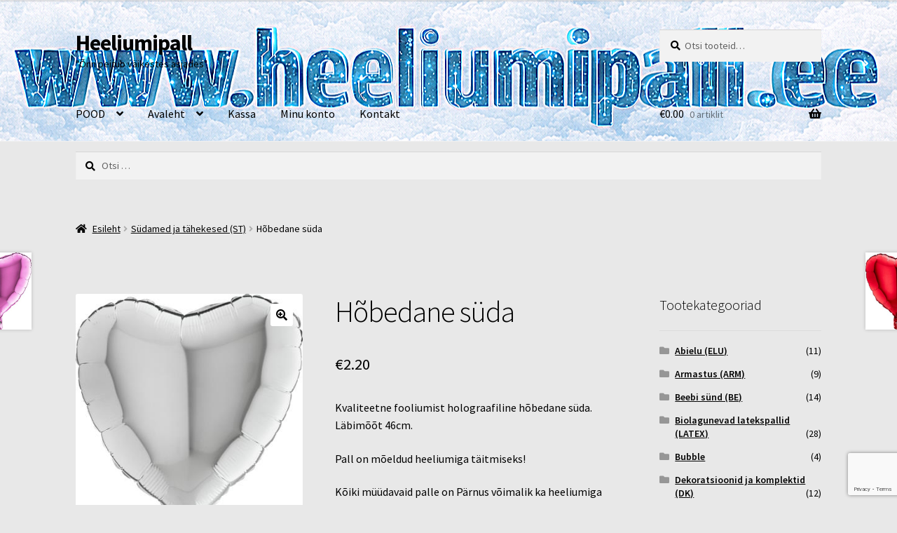

--- FILE ---
content_type: text/html; charset=UTF-8
request_url: https://heeliumipall.ee/toode/hobedane-suda/
body_size: 19809
content:
<!doctype html>
<html lang="et">
<head>
<meta charset="UTF-8">
<meta name="viewport" content="width=device-width, initial-scale=1">
<link rel="profile" href="http://gmpg.org/xfn/11">
<link rel="pingback" href="https://heeliumipall.ee/xmlrpc.php">

<meta name='robots' content='index, follow, max-image-preview:large, max-snippet:-1, max-video-preview:-1' />
	<style>img:is([sizes="auto" i], [sizes^="auto," i]) { contain-intrinsic-size: 3000px 1500px }</style>
	
	<!-- This site is optimized with the Yoast SEO plugin v26.7 - https://yoast.com/wordpress/plugins/seo/ -->
	<title>Hõbedane süda - Heeliumipall</title>
	<link rel="canonical" href="https://heeliumipall.ee/toode/hobedane-suda/" />
	<meta property="og:locale" content="et_EE" />
	<meta property="og:type" content="article" />
	<meta property="og:title" content="Hõbedane süda - Heeliumipall" />
	<meta property="og:description" content="Kvaliteetne fooliumist holograafiline hõbedane süda. Läbimõõt 46cm.  Pall on mõeldud heeliumiga täitmiseks!  Kõiki müüdavaid palle on Pärnus võimalik ka heeliumiga täita. Küsige pakkumist Kontaktivormi kaudu või helistage +372 5820 5901.  Meeldivaid elamusi" />
	<meta property="og:url" content="https://heeliumipall.ee/toode/hobedane-suda/" />
	<meta property="og:site_name" content="Heeliumipall" />
	<meta property="article:publisher" content="https://www.facebook.com/Heeliumipall/" />
	<meta property="article:modified_time" content="2025-12-17T08:14:10+00:00" />
	<meta property="og:image" content="http://heeliumipall.ee/wp-content/uploads/2020/07/www.heeliumipall.ee-hõbe-süda.jpeg" />
	<meta property="og:image:width" content="369" />
	<meta property="og:image:height" content="450" />
	<meta property="og:image:type" content="image/jpeg" />
	<meta name="twitter:card" content="summary_large_image" />
	<meta name="twitter:site" content="@Heeliumipall" />
	<script type="application/ld+json" class="yoast-schema-graph">{"@context":"https://schema.org","@graph":[{"@type":"WebPage","@id":"https://heeliumipall.ee/toode/hobedane-suda/","url":"https://heeliumipall.ee/toode/hobedane-suda/","name":"Hõbedane süda - Heeliumipall","isPartOf":{"@id":"https://heeliumipall.ee/#website"},"primaryImageOfPage":{"@id":"https://heeliumipall.ee/toode/hobedane-suda/#primaryimage"},"image":{"@id":"https://heeliumipall.ee/toode/hobedane-suda/#primaryimage"},"thumbnailUrl":"https://heeliumipall.ee/wp-content/uploads/2020/07/www.heeliumipall.ee-hõbe-süda.jpeg","datePublished":"2020-07-29T11:13:10+00:00","dateModified":"2025-12-17T08:14:10+00:00","breadcrumb":{"@id":"https://heeliumipall.ee/toode/hobedane-suda/#breadcrumb"},"inLanguage":"et","potentialAction":[{"@type":"ReadAction","target":["https://heeliumipall.ee/toode/hobedane-suda/"]}]},{"@type":"ImageObject","inLanguage":"et","@id":"https://heeliumipall.ee/toode/hobedane-suda/#primaryimage","url":"https://heeliumipall.ee/wp-content/uploads/2020/07/www.heeliumipall.ee-hõbe-süda.jpeg","contentUrl":"https://heeliumipall.ee/wp-content/uploads/2020/07/www.heeliumipall.ee-hõbe-süda.jpeg","width":369,"height":450},{"@type":"BreadcrumbList","@id":"https://heeliumipall.ee/toode/hobedane-suda/#breadcrumb","itemListElement":[{"@type":"ListItem","position":1,"name":"Home","item":"https://heeliumipall.ee/"},{"@type":"ListItem","position":2,"name":"Pood","item":"https://heeliumipall.ee/?page_id=997"},{"@type":"ListItem","position":3,"name":"Hõbedane süda"}]},{"@type":"WebSite","@id":"https://heeliumipall.ee/#website","url":"https://heeliumipall.ee/","name":"Heeliumipall","description":"&quot;Õnn peitub väikestes asjades&quot;","potentialAction":[{"@type":"SearchAction","target":{"@type":"EntryPoint","urlTemplate":"https://heeliumipall.ee/?s={search_term_string}"},"query-input":{"@type":"PropertyValueSpecification","valueRequired":true,"valueName":"search_term_string"}}],"inLanguage":"et"}]}</script>
	<!-- / Yoast SEO plugin. -->


<link rel='dns-prefetch' href='//capi-automation.s3.us-east-2.amazonaws.com' />
<link rel='dns-prefetch' href='//fonts.googleapis.com' />
<link rel="alternate" type="application/rss+xml" title="Heeliumipall &raquo; RSS" href="https://heeliumipall.ee/feed/" />
<script>
window._wpemojiSettings = {"baseUrl":"https:\/\/s.w.org\/images\/core\/emoji\/16.0.1\/72x72\/","ext":".png","svgUrl":"https:\/\/s.w.org\/images\/core\/emoji\/16.0.1\/svg\/","svgExt":".svg","source":{"concatemoji":"https:\/\/heeliumipall.ee\/wp-includes\/js\/wp-emoji-release.min.js?ver=6.8.3"}};
/*! This file is auto-generated */
!function(s,n){var o,i,e;function c(e){try{var t={supportTests:e,timestamp:(new Date).valueOf()};sessionStorage.setItem(o,JSON.stringify(t))}catch(e){}}function p(e,t,n){e.clearRect(0,0,e.canvas.width,e.canvas.height),e.fillText(t,0,0);var t=new Uint32Array(e.getImageData(0,0,e.canvas.width,e.canvas.height).data),a=(e.clearRect(0,0,e.canvas.width,e.canvas.height),e.fillText(n,0,0),new Uint32Array(e.getImageData(0,0,e.canvas.width,e.canvas.height).data));return t.every(function(e,t){return e===a[t]})}function u(e,t){e.clearRect(0,0,e.canvas.width,e.canvas.height),e.fillText(t,0,0);for(var n=e.getImageData(16,16,1,1),a=0;a<n.data.length;a++)if(0!==n.data[a])return!1;return!0}function f(e,t,n,a){switch(t){case"flag":return n(e,"\ud83c\udff3\ufe0f\u200d\u26a7\ufe0f","\ud83c\udff3\ufe0f\u200b\u26a7\ufe0f")?!1:!n(e,"\ud83c\udde8\ud83c\uddf6","\ud83c\udde8\u200b\ud83c\uddf6")&&!n(e,"\ud83c\udff4\udb40\udc67\udb40\udc62\udb40\udc65\udb40\udc6e\udb40\udc67\udb40\udc7f","\ud83c\udff4\u200b\udb40\udc67\u200b\udb40\udc62\u200b\udb40\udc65\u200b\udb40\udc6e\u200b\udb40\udc67\u200b\udb40\udc7f");case"emoji":return!a(e,"\ud83e\udedf")}return!1}function g(e,t,n,a){var r="undefined"!=typeof WorkerGlobalScope&&self instanceof WorkerGlobalScope?new OffscreenCanvas(300,150):s.createElement("canvas"),o=r.getContext("2d",{willReadFrequently:!0}),i=(o.textBaseline="top",o.font="600 32px Arial",{});return e.forEach(function(e){i[e]=t(o,e,n,a)}),i}function t(e){var t=s.createElement("script");t.src=e,t.defer=!0,s.head.appendChild(t)}"undefined"!=typeof Promise&&(o="wpEmojiSettingsSupports",i=["flag","emoji"],n.supports={everything:!0,everythingExceptFlag:!0},e=new Promise(function(e){s.addEventListener("DOMContentLoaded",e,{once:!0})}),new Promise(function(t){var n=function(){try{var e=JSON.parse(sessionStorage.getItem(o));if("object"==typeof e&&"number"==typeof e.timestamp&&(new Date).valueOf()<e.timestamp+604800&&"object"==typeof e.supportTests)return e.supportTests}catch(e){}return null}();if(!n){if("undefined"!=typeof Worker&&"undefined"!=typeof OffscreenCanvas&&"undefined"!=typeof URL&&URL.createObjectURL&&"undefined"!=typeof Blob)try{var e="postMessage("+g.toString()+"("+[JSON.stringify(i),f.toString(),p.toString(),u.toString()].join(",")+"));",a=new Blob([e],{type:"text/javascript"}),r=new Worker(URL.createObjectURL(a),{name:"wpTestEmojiSupports"});return void(r.onmessage=function(e){c(n=e.data),r.terminate(),t(n)})}catch(e){}c(n=g(i,f,p,u))}t(n)}).then(function(e){for(var t in e)n.supports[t]=e[t],n.supports.everything=n.supports.everything&&n.supports[t],"flag"!==t&&(n.supports.everythingExceptFlag=n.supports.everythingExceptFlag&&n.supports[t]);n.supports.everythingExceptFlag=n.supports.everythingExceptFlag&&!n.supports.flag,n.DOMReady=!1,n.readyCallback=function(){n.DOMReady=!0}}).then(function(){return e}).then(function(){var e;n.supports.everything||(n.readyCallback(),(e=n.source||{}).concatemoji?t(e.concatemoji):e.wpemoji&&e.twemoji&&(t(e.twemoji),t(e.wpemoji)))}))}((window,document),window._wpemojiSettings);
</script>
<style id='wp-emoji-styles-inline-css'>

	img.wp-smiley, img.emoji {
		display: inline !important;
		border: none !important;
		box-shadow: none !important;
		height: 1em !important;
		width: 1em !important;
		margin: 0 0.07em !important;
		vertical-align: -0.1em !important;
		background: none !important;
		padding: 0 !important;
	}
</style>
<link rel='stylesheet' id='wp-block-library-css' href='https://heeliumipall.ee/wp-includes/css/dist/block-library/style.min.css?ver=6.8.3' media='all' />
<style id='wp-block-library-theme-inline-css'>
.wp-block-audio :where(figcaption){color:#555;font-size:13px;text-align:center}.is-dark-theme .wp-block-audio :where(figcaption){color:#ffffffa6}.wp-block-audio{margin:0 0 1em}.wp-block-code{border:1px solid #ccc;border-radius:4px;font-family:Menlo,Consolas,monaco,monospace;padding:.8em 1em}.wp-block-embed :where(figcaption){color:#555;font-size:13px;text-align:center}.is-dark-theme .wp-block-embed :where(figcaption){color:#ffffffa6}.wp-block-embed{margin:0 0 1em}.blocks-gallery-caption{color:#555;font-size:13px;text-align:center}.is-dark-theme .blocks-gallery-caption{color:#ffffffa6}:root :where(.wp-block-image figcaption){color:#555;font-size:13px;text-align:center}.is-dark-theme :root :where(.wp-block-image figcaption){color:#ffffffa6}.wp-block-image{margin:0 0 1em}.wp-block-pullquote{border-bottom:4px solid;border-top:4px solid;color:currentColor;margin-bottom:1.75em}.wp-block-pullquote cite,.wp-block-pullquote footer,.wp-block-pullquote__citation{color:currentColor;font-size:.8125em;font-style:normal;text-transform:uppercase}.wp-block-quote{border-left:.25em solid;margin:0 0 1.75em;padding-left:1em}.wp-block-quote cite,.wp-block-quote footer{color:currentColor;font-size:.8125em;font-style:normal;position:relative}.wp-block-quote:where(.has-text-align-right){border-left:none;border-right:.25em solid;padding-left:0;padding-right:1em}.wp-block-quote:where(.has-text-align-center){border:none;padding-left:0}.wp-block-quote.is-large,.wp-block-quote.is-style-large,.wp-block-quote:where(.is-style-plain){border:none}.wp-block-search .wp-block-search__label{font-weight:700}.wp-block-search__button{border:1px solid #ccc;padding:.375em .625em}:where(.wp-block-group.has-background){padding:1.25em 2.375em}.wp-block-separator.has-css-opacity{opacity:.4}.wp-block-separator{border:none;border-bottom:2px solid;margin-left:auto;margin-right:auto}.wp-block-separator.has-alpha-channel-opacity{opacity:1}.wp-block-separator:not(.is-style-wide):not(.is-style-dots){width:100px}.wp-block-separator.has-background:not(.is-style-dots){border-bottom:none;height:1px}.wp-block-separator.has-background:not(.is-style-wide):not(.is-style-dots){height:2px}.wp-block-table{margin:0 0 1em}.wp-block-table td,.wp-block-table th{word-break:normal}.wp-block-table :where(figcaption){color:#555;font-size:13px;text-align:center}.is-dark-theme .wp-block-table :where(figcaption){color:#ffffffa6}.wp-block-video :where(figcaption){color:#555;font-size:13px;text-align:center}.is-dark-theme .wp-block-video :where(figcaption){color:#ffffffa6}.wp-block-video{margin:0 0 1em}:root :where(.wp-block-template-part.has-background){margin-bottom:0;margin-top:0;padding:1.25em 2.375em}
</style>
<style id='classic-theme-styles-inline-css'>
/*! This file is auto-generated */
.wp-block-button__link{color:#fff;background-color:#32373c;border-radius:9999px;box-shadow:none;text-decoration:none;padding:calc(.667em + 2px) calc(1.333em + 2px);font-size:1.125em}.wp-block-file__button{background:#32373c;color:#fff;text-decoration:none}
</style>
<link rel='stylesheet' id='storefront-gutenberg-blocks-css' href='https://heeliumipall.ee/wp-content/themes/storefront/assets/css/base/gutenberg-blocks.css?ver=4.6.2' media='all' />
<style id='storefront-gutenberg-blocks-inline-css'>

				.wp-block-button__link:not(.has-text-color) {
					color: #000000;
				}

				.wp-block-button__link:not(.has-text-color):hover,
				.wp-block-button__link:not(.has-text-color):focus,
				.wp-block-button__link:not(.has-text-color):active {
					color: #000000;
				}

				.wp-block-button__link:not(.has-background) {
					background-color: #ffffff;
				}

				.wp-block-button__link:not(.has-background):hover,
				.wp-block-button__link:not(.has-background):focus,
				.wp-block-button__link:not(.has-background):active {
					border-color: #e6e6e6;
					background-color: #e6e6e6;
				}

				.wc-block-grid__products .wc-block-grid__product .wp-block-button__link {
					background-color: #ffffff;
					border-color: #ffffff;
					color: #000000;
				}

				.wp-block-quote footer,
				.wp-block-quote cite,
				.wp-block-quote__citation {
					color: #000000;
				}

				.wp-block-pullquote cite,
				.wp-block-pullquote footer,
				.wp-block-pullquote__citation {
					color: #000000;
				}

				.wp-block-image figcaption {
					color: #000000;
				}

				.wp-block-separator.is-style-dots::before {
					color: #000000;
				}

				.wp-block-file a.wp-block-file__button {
					color: #000000;
					background-color: #ffffff;
					border-color: #ffffff;
				}

				.wp-block-file a.wp-block-file__button:hover,
				.wp-block-file a.wp-block-file__button:focus,
				.wp-block-file a.wp-block-file__button:active {
					color: #000000;
					background-color: #e6e6e6;
				}

				.wp-block-code,
				.wp-block-preformatted pre {
					color: #000000;
				}

				.wp-block-table:not( .has-background ):not( .is-style-stripes ) tbody tr:nth-child(2n) td {
					background-color: #e6e6e6;
				}

				.wp-block-cover .wp-block-cover__inner-container h1:not(.has-text-color),
				.wp-block-cover .wp-block-cover__inner-container h2:not(.has-text-color),
				.wp-block-cover .wp-block-cover__inner-container h3:not(.has-text-color),
				.wp-block-cover .wp-block-cover__inner-container h4:not(.has-text-color),
				.wp-block-cover .wp-block-cover__inner-container h5:not(.has-text-color),
				.wp-block-cover .wp-block-cover__inner-container h6:not(.has-text-color) {
					color: #000000;
				}

				div.wc-block-components-price-slider__range-input-progress,
				.rtl .wc-block-components-price-slider__range-input-progress {
					--range-color: #1e73be;
				}

				/* Target only IE11 */
				@media all and (-ms-high-contrast: none), (-ms-high-contrast: active) {
					.wc-block-components-price-slider__range-input-progress {
						background: #1e73be;
					}
				}

				.wc-block-components-button:not(.is-link) {
					background-color: #ffffff;
					color: #000000;
				}

				.wc-block-components-button:not(.is-link):hover,
				.wc-block-components-button:not(.is-link):focus,
				.wc-block-components-button:not(.is-link):active {
					background-color: #e6e6e6;
					color: #000000;
				}

				.wc-block-components-button:not(.is-link):disabled {
					background-color: #ffffff;
					color: #000000;
				}

				.wc-block-cart__submit-container {
					background-color: #e8e8e8;
				}

				.wc-block-cart__submit-container::before {
					color: rgba(197,197,197,0.5);
				}

				.wc-block-components-order-summary-item__quantity {
					background-color: #e8e8e8;
					border-color: #000000;
					box-shadow: 0 0 0 2px #e8e8e8;
					color: #000000;
				}
			
</style>
<style id='global-styles-inline-css'>
:root{--wp--preset--aspect-ratio--square: 1;--wp--preset--aspect-ratio--4-3: 4/3;--wp--preset--aspect-ratio--3-4: 3/4;--wp--preset--aspect-ratio--3-2: 3/2;--wp--preset--aspect-ratio--2-3: 2/3;--wp--preset--aspect-ratio--16-9: 16/9;--wp--preset--aspect-ratio--9-16: 9/16;--wp--preset--color--black: #000000;--wp--preset--color--cyan-bluish-gray: #abb8c3;--wp--preset--color--white: #ffffff;--wp--preset--color--pale-pink: #f78da7;--wp--preset--color--vivid-red: #cf2e2e;--wp--preset--color--luminous-vivid-orange: #ff6900;--wp--preset--color--luminous-vivid-amber: #fcb900;--wp--preset--color--light-green-cyan: #7bdcb5;--wp--preset--color--vivid-green-cyan: #00d084;--wp--preset--color--pale-cyan-blue: #8ed1fc;--wp--preset--color--vivid-cyan-blue: #0693e3;--wp--preset--color--vivid-purple: #9b51e0;--wp--preset--gradient--vivid-cyan-blue-to-vivid-purple: linear-gradient(135deg,rgba(6,147,227,1) 0%,rgb(155,81,224) 100%);--wp--preset--gradient--light-green-cyan-to-vivid-green-cyan: linear-gradient(135deg,rgb(122,220,180) 0%,rgb(0,208,130) 100%);--wp--preset--gradient--luminous-vivid-amber-to-luminous-vivid-orange: linear-gradient(135deg,rgba(252,185,0,1) 0%,rgba(255,105,0,1) 100%);--wp--preset--gradient--luminous-vivid-orange-to-vivid-red: linear-gradient(135deg,rgba(255,105,0,1) 0%,rgb(207,46,46) 100%);--wp--preset--gradient--very-light-gray-to-cyan-bluish-gray: linear-gradient(135deg,rgb(238,238,238) 0%,rgb(169,184,195) 100%);--wp--preset--gradient--cool-to-warm-spectrum: linear-gradient(135deg,rgb(74,234,220) 0%,rgb(151,120,209) 20%,rgb(207,42,186) 40%,rgb(238,44,130) 60%,rgb(251,105,98) 80%,rgb(254,248,76) 100%);--wp--preset--gradient--blush-light-purple: linear-gradient(135deg,rgb(255,206,236) 0%,rgb(152,150,240) 100%);--wp--preset--gradient--blush-bordeaux: linear-gradient(135deg,rgb(254,205,165) 0%,rgb(254,45,45) 50%,rgb(107,0,62) 100%);--wp--preset--gradient--luminous-dusk: linear-gradient(135deg,rgb(255,203,112) 0%,rgb(199,81,192) 50%,rgb(65,88,208) 100%);--wp--preset--gradient--pale-ocean: linear-gradient(135deg,rgb(255,245,203) 0%,rgb(182,227,212) 50%,rgb(51,167,181) 100%);--wp--preset--gradient--electric-grass: linear-gradient(135deg,rgb(202,248,128) 0%,rgb(113,206,126) 100%);--wp--preset--gradient--midnight: linear-gradient(135deg,rgb(2,3,129) 0%,rgb(40,116,252) 100%);--wp--preset--font-size--small: 14px;--wp--preset--font-size--medium: 23px;--wp--preset--font-size--large: 26px;--wp--preset--font-size--x-large: 42px;--wp--preset--font-size--normal: 16px;--wp--preset--font-size--huge: 37px;--wp--preset--spacing--20: 0.44rem;--wp--preset--spacing--30: 0.67rem;--wp--preset--spacing--40: 1rem;--wp--preset--spacing--50: 1.5rem;--wp--preset--spacing--60: 2.25rem;--wp--preset--spacing--70: 3.38rem;--wp--preset--spacing--80: 5.06rem;--wp--preset--shadow--natural: 6px 6px 9px rgba(0, 0, 0, 0.2);--wp--preset--shadow--deep: 12px 12px 50px rgba(0, 0, 0, 0.4);--wp--preset--shadow--sharp: 6px 6px 0px rgba(0, 0, 0, 0.2);--wp--preset--shadow--outlined: 6px 6px 0px -3px rgba(255, 255, 255, 1), 6px 6px rgba(0, 0, 0, 1);--wp--preset--shadow--crisp: 6px 6px 0px rgba(0, 0, 0, 1);}:root :where(.is-layout-flow) > :first-child{margin-block-start: 0;}:root :where(.is-layout-flow) > :last-child{margin-block-end: 0;}:root :where(.is-layout-flow) > *{margin-block-start: 24px;margin-block-end: 0;}:root :where(.is-layout-constrained) > :first-child{margin-block-start: 0;}:root :where(.is-layout-constrained) > :last-child{margin-block-end: 0;}:root :where(.is-layout-constrained) > *{margin-block-start: 24px;margin-block-end: 0;}:root :where(.is-layout-flex){gap: 24px;}:root :where(.is-layout-grid){gap: 24px;}body .is-layout-flex{display: flex;}.is-layout-flex{flex-wrap: wrap;align-items: center;}.is-layout-flex > :is(*, div){margin: 0;}body .is-layout-grid{display: grid;}.is-layout-grid > :is(*, div){margin: 0;}.has-black-color{color: var(--wp--preset--color--black) !important;}.has-cyan-bluish-gray-color{color: var(--wp--preset--color--cyan-bluish-gray) !important;}.has-white-color{color: var(--wp--preset--color--white) !important;}.has-pale-pink-color{color: var(--wp--preset--color--pale-pink) !important;}.has-vivid-red-color{color: var(--wp--preset--color--vivid-red) !important;}.has-luminous-vivid-orange-color{color: var(--wp--preset--color--luminous-vivid-orange) !important;}.has-luminous-vivid-amber-color{color: var(--wp--preset--color--luminous-vivid-amber) !important;}.has-light-green-cyan-color{color: var(--wp--preset--color--light-green-cyan) !important;}.has-vivid-green-cyan-color{color: var(--wp--preset--color--vivid-green-cyan) !important;}.has-pale-cyan-blue-color{color: var(--wp--preset--color--pale-cyan-blue) !important;}.has-vivid-cyan-blue-color{color: var(--wp--preset--color--vivid-cyan-blue) !important;}.has-vivid-purple-color{color: var(--wp--preset--color--vivid-purple) !important;}.has-black-background-color{background-color: var(--wp--preset--color--black) !important;}.has-cyan-bluish-gray-background-color{background-color: var(--wp--preset--color--cyan-bluish-gray) !important;}.has-white-background-color{background-color: var(--wp--preset--color--white) !important;}.has-pale-pink-background-color{background-color: var(--wp--preset--color--pale-pink) !important;}.has-vivid-red-background-color{background-color: var(--wp--preset--color--vivid-red) !important;}.has-luminous-vivid-orange-background-color{background-color: var(--wp--preset--color--luminous-vivid-orange) !important;}.has-luminous-vivid-amber-background-color{background-color: var(--wp--preset--color--luminous-vivid-amber) !important;}.has-light-green-cyan-background-color{background-color: var(--wp--preset--color--light-green-cyan) !important;}.has-vivid-green-cyan-background-color{background-color: var(--wp--preset--color--vivid-green-cyan) !important;}.has-pale-cyan-blue-background-color{background-color: var(--wp--preset--color--pale-cyan-blue) !important;}.has-vivid-cyan-blue-background-color{background-color: var(--wp--preset--color--vivid-cyan-blue) !important;}.has-vivid-purple-background-color{background-color: var(--wp--preset--color--vivid-purple) !important;}.has-black-border-color{border-color: var(--wp--preset--color--black) !important;}.has-cyan-bluish-gray-border-color{border-color: var(--wp--preset--color--cyan-bluish-gray) !important;}.has-white-border-color{border-color: var(--wp--preset--color--white) !important;}.has-pale-pink-border-color{border-color: var(--wp--preset--color--pale-pink) !important;}.has-vivid-red-border-color{border-color: var(--wp--preset--color--vivid-red) !important;}.has-luminous-vivid-orange-border-color{border-color: var(--wp--preset--color--luminous-vivid-orange) !important;}.has-luminous-vivid-amber-border-color{border-color: var(--wp--preset--color--luminous-vivid-amber) !important;}.has-light-green-cyan-border-color{border-color: var(--wp--preset--color--light-green-cyan) !important;}.has-vivid-green-cyan-border-color{border-color: var(--wp--preset--color--vivid-green-cyan) !important;}.has-pale-cyan-blue-border-color{border-color: var(--wp--preset--color--pale-cyan-blue) !important;}.has-vivid-cyan-blue-border-color{border-color: var(--wp--preset--color--vivid-cyan-blue) !important;}.has-vivid-purple-border-color{border-color: var(--wp--preset--color--vivid-purple) !important;}.has-vivid-cyan-blue-to-vivid-purple-gradient-background{background: var(--wp--preset--gradient--vivid-cyan-blue-to-vivid-purple) !important;}.has-light-green-cyan-to-vivid-green-cyan-gradient-background{background: var(--wp--preset--gradient--light-green-cyan-to-vivid-green-cyan) !important;}.has-luminous-vivid-amber-to-luminous-vivid-orange-gradient-background{background: var(--wp--preset--gradient--luminous-vivid-amber-to-luminous-vivid-orange) !important;}.has-luminous-vivid-orange-to-vivid-red-gradient-background{background: var(--wp--preset--gradient--luminous-vivid-orange-to-vivid-red) !important;}.has-very-light-gray-to-cyan-bluish-gray-gradient-background{background: var(--wp--preset--gradient--very-light-gray-to-cyan-bluish-gray) !important;}.has-cool-to-warm-spectrum-gradient-background{background: var(--wp--preset--gradient--cool-to-warm-spectrum) !important;}.has-blush-light-purple-gradient-background{background: var(--wp--preset--gradient--blush-light-purple) !important;}.has-blush-bordeaux-gradient-background{background: var(--wp--preset--gradient--blush-bordeaux) !important;}.has-luminous-dusk-gradient-background{background: var(--wp--preset--gradient--luminous-dusk) !important;}.has-pale-ocean-gradient-background{background: var(--wp--preset--gradient--pale-ocean) !important;}.has-electric-grass-gradient-background{background: var(--wp--preset--gradient--electric-grass) !important;}.has-midnight-gradient-background{background: var(--wp--preset--gradient--midnight) !important;}.has-small-font-size{font-size: var(--wp--preset--font-size--small) !important;}.has-medium-font-size{font-size: var(--wp--preset--font-size--medium) !important;}.has-large-font-size{font-size: var(--wp--preset--font-size--large) !important;}.has-x-large-font-size{font-size: var(--wp--preset--font-size--x-large) !important;}
:root :where(.wp-block-pullquote){font-size: 1.5em;line-height: 1.6;}
</style>
<link rel='stylesheet' id='contact-form-7-css' href='https://heeliumipall.ee/wp-content/plugins/contact-form-7/includes/css/styles.css?ver=6.1.4' media='all' />
<link rel='stylesheet' id='photoswipe-css' href='https://heeliumipall.ee/wp-content/plugins/woocommerce/assets/css/photoswipe/photoswipe.min.css?ver=10.4.3' media='all' />
<link rel='stylesheet' id='photoswipe-default-skin-css' href='https://heeliumipall.ee/wp-content/plugins/woocommerce/assets/css/photoswipe/default-skin/default-skin.min.css?ver=10.4.3' media='all' />
<style id='woocommerce-inline-inline-css'>
.woocommerce form .form-row .required { visibility: visible; }
</style>
<link rel='stylesheet' id='storefront-style-css' href='https://heeliumipall.ee/wp-content/themes/storefront/style.css?ver=4.6.2' media='all' />
<style id='storefront-style-inline-css'>

			.main-navigation ul li a,
			.site-title a,
			ul.menu li a,
			.site-branding h1 a,
			button.menu-toggle,
			button.menu-toggle:hover,
			.handheld-navigation .dropdown-toggle {
				color: #000000;
			}

			button.menu-toggle,
			button.menu-toggle:hover {
				border-color: #000000;
			}

			.main-navigation ul li a:hover,
			.main-navigation ul li:hover > a,
			.site-title a:hover,
			.site-header ul.menu li.current-menu-item > a {
				color: #414141;
			}

			table:not( .has-background ) th {
				background-color: #e1e1e1;
			}

			table:not( .has-background ) tbody td {
				background-color: #e6e6e6;
			}

			table:not( .has-background ) tbody tr:nth-child(2n) td,
			fieldset,
			fieldset legend {
				background-color: #e4e4e4;
			}

			.site-header,
			.secondary-navigation ul ul,
			.main-navigation ul.menu > li.menu-item-has-children:after,
			.secondary-navigation ul.menu ul,
			.storefront-handheld-footer-bar,
			.storefront-handheld-footer-bar ul li > a,
			.storefront-handheld-footer-bar ul li.search .site-search,
			button.menu-toggle,
			button.menu-toggle:hover {
				background-color: #ffffff;
			}

			p.site-description,
			.site-header,
			.storefront-handheld-footer-bar {
				color: #000000;
			}

			button.menu-toggle:after,
			button.menu-toggle:before,
			button.menu-toggle span:before {
				background-color: #000000;
			}

			h1, h2, h3, h4, h5, h6, .wc-block-grid__product-title {
				color: #000000;
			}

			.widget h1 {
				border-bottom-color: #000000;
			}

			body,
			.secondary-navigation a {
				color: #000000;
			}

			.widget-area .widget a,
			.hentry .entry-header .posted-on a,
			.hentry .entry-header .post-author a,
			.hentry .entry-header .post-comments a,
			.hentry .entry-header .byline a {
				color: #050505;
			}

			a {
				color: #1e73be;
			}

			a:focus,
			button:focus,
			.button.alt:focus,
			input:focus,
			textarea:focus,
			input[type="button"]:focus,
			input[type="reset"]:focus,
			input[type="submit"]:focus,
			input[type="email"]:focus,
			input[type="tel"]:focus,
			input[type="url"]:focus,
			input[type="password"]:focus,
			input[type="search"]:focus {
				outline-color: #1e73be;
			}

			button, input[type="button"], input[type="reset"], input[type="submit"], .button, .widget a.button {
				background-color: #ffffff;
				border-color: #ffffff;
				color: #000000;
			}

			button:hover, input[type="button"]:hover, input[type="reset"]:hover, input[type="submit"]:hover, .button:hover, .widget a.button:hover {
				background-color: #e6e6e6;
				border-color: #e6e6e6;
				color: #000000;
			}

			button.alt, input[type="button"].alt, input[type="reset"].alt, input[type="submit"].alt, .button.alt, .widget-area .widget a.button.alt {
				background-color: #ffffff;
				border-color: #ffffff;
				color: #000000;
			}

			button.alt:hover, input[type="button"].alt:hover, input[type="reset"].alt:hover, input[type="submit"].alt:hover, .button.alt:hover, .widget-area .widget a.button.alt:hover {
				background-color: #e6e6e6;
				border-color: #e6e6e6;
				color: #000000;
			}

			.pagination .page-numbers li .page-numbers.current {
				background-color: #cfcfcf;
				color: #000000;
			}

			#comments .comment-list .comment-content .comment-text {
				background-color: #e1e1e1;
			}

			.site-footer {
				background-color: #e0e0e0;
				color: #000000;
			}

			.site-footer a:not(.button):not(.components-button) {
				color: #1e73be;
			}

			.site-footer .storefront-handheld-footer-bar a:not(.button):not(.components-button) {
				color: #000000;
			}

			.site-footer h1, .site-footer h2, .site-footer h3, .site-footer h4, .site-footer h5, .site-footer h6, .site-footer .widget .widget-title, .site-footer .widget .widgettitle {
				color: #000000;
			}

			.page-template-template-homepage.has-post-thumbnail .type-page.has-post-thumbnail .entry-title {
				color: #000000;
			}

			.page-template-template-homepage.has-post-thumbnail .type-page.has-post-thumbnail .entry-content {
				color: #000000;
			}

			@media screen and ( min-width: 768px ) {
				.secondary-navigation ul.menu a:hover {
					color: #191919;
				}

				.secondary-navigation ul.menu a {
					color: #000000;
				}

				.main-navigation ul.menu ul.sub-menu,
				.main-navigation ul.nav-menu ul.children {
					background-color: #f0f0f0;
				}

				.site-header {
					border-bottom-color: #f0f0f0;
				}
			}
</style>
<link rel='stylesheet' id='storefront-icons-css' href='https://heeliumipall.ee/wp-content/themes/storefront/assets/css/base/icons.css?ver=4.6.2' media='all' />
<link rel='stylesheet' id='storefront-fonts-css' href='https://fonts.googleapis.com/css?family=Source+Sans+Pro%3A400%2C300%2C300italic%2C400italic%2C600%2C700%2C900&#038;subset=latin%2Clatin-ext&#038;ver=4.6.2' media='all' />
<link rel='stylesheet' id='slb_core-css' href='https://heeliumipall.ee/wp-content/plugins/simple-lightbox/client/css/app.css?ver=2.9.4' media='all' />
<link rel='stylesheet' id='storefront-woocommerce-style-css' href='https://heeliumipall.ee/wp-content/themes/storefront/assets/css/woocommerce/woocommerce.css?ver=4.6.2' media='all' />
<style id='storefront-woocommerce-style-inline-css'>
@font-face {
				font-family: star;
				src: url(https://heeliumipall.ee/wp-content/plugins/woocommerce/assets/fonts/star.eot);
				src:
					url(https://heeliumipall.ee/wp-content/plugins/woocommerce/assets/fonts/star.eot?#iefix) format("embedded-opentype"),
					url(https://heeliumipall.ee/wp-content/plugins/woocommerce/assets/fonts/star.woff) format("woff"),
					url(https://heeliumipall.ee/wp-content/plugins/woocommerce/assets/fonts/star.ttf) format("truetype"),
					url(https://heeliumipall.ee/wp-content/plugins/woocommerce/assets/fonts/star.svg#star) format("svg");
				font-weight: 400;
				font-style: normal;
			}
			@font-face {
				font-family: WooCommerce;
				src: url(https://heeliumipall.ee/wp-content/plugins/woocommerce/assets/fonts/WooCommerce.eot);
				src:
					url(https://heeliumipall.ee/wp-content/plugins/woocommerce/assets/fonts/WooCommerce.eot?#iefix) format("embedded-opentype"),
					url(https://heeliumipall.ee/wp-content/plugins/woocommerce/assets/fonts/WooCommerce.woff) format("woff"),
					url(https://heeliumipall.ee/wp-content/plugins/woocommerce/assets/fonts/WooCommerce.ttf) format("truetype"),
					url(https://heeliumipall.ee/wp-content/plugins/woocommerce/assets/fonts/WooCommerce.svg#WooCommerce) format("svg");
				font-weight: 400;
				font-style: normal;
			}

			a.cart-contents,
			.site-header-cart .widget_shopping_cart a {
				color: #000000;
			}

			a.cart-contents:hover,
			.site-header-cart .widget_shopping_cart a:hover,
			.site-header-cart:hover > li > a {
				color: #414141;
			}

			table.cart td.product-remove,
			table.cart td.actions {
				border-top-color: #e8e8e8;
			}

			.storefront-handheld-footer-bar ul li.cart .count {
				background-color: #000000;
				color: #ffffff;
				border-color: #ffffff;
			}

			.woocommerce-tabs ul.tabs li.active a,
			ul.products li.product .price,
			.onsale,
			.wc-block-grid__product-onsale,
			.widget_search form:before,
			.widget_product_search form:before {
				color: #000000;
			}

			.woocommerce-breadcrumb a,
			a.woocommerce-review-link,
			.product_meta a {
				color: #050505;
			}

			.wc-block-grid__product-onsale,
			.onsale {
				border-color: #000000;
			}

			.star-rating span:before,
			.quantity .plus, .quantity .minus,
			p.stars a:hover:after,
			p.stars a:after,
			.star-rating span:before,
			#payment .payment_methods li input[type=radio]:first-child:checked+label:before {
				color: #1e73be;
			}

			.widget_price_filter .ui-slider .ui-slider-range,
			.widget_price_filter .ui-slider .ui-slider-handle {
				background-color: #1e73be;
			}

			.order_details {
				background-color: #e1e1e1;
			}

			.order_details > li {
				border-bottom: 1px dotted #cccccc;
			}

			.order_details:before,
			.order_details:after {
				background: -webkit-linear-gradient(transparent 0,transparent 0),-webkit-linear-gradient(135deg,#e1e1e1 33.33%,transparent 33.33%),-webkit-linear-gradient(45deg,#e1e1e1 33.33%,transparent 33.33%)
			}

			#order_review {
				background-color: #e8e8e8;
			}

			#payment .payment_methods > li .payment_box,
			#payment .place-order {
				background-color: #e3e3e3;
			}

			#payment .payment_methods > li:not(.woocommerce-notice) {
				background-color: #dedede;
			}

			#payment .payment_methods > li:not(.woocommerce-notice):hover {
				background-color: #d9d9d9;
			}

			.woocommerce-pagination .page-numbers li .page-numbers.current {
				background-color: #cfcfcf;
				color: #000000;
			}

			.wc-block-grid__product-onsale,
			.onsale,
			.woocommerce-pagination .page-numbers li .page-numbers:not(.current) {
				color: #000000;
			}

			p.stars a:before,
			p.stars a:hover~a:before,
			p.stars.selected a.active~a:before {
				color: #000000;
			}

			p.stars.selected a.active:before,
			p.stars:hover a:before,
			p.stars.selected a:not(.active):before,
			p.stars.selected a.active:before {
				color: #1e73be;
			}

			.single-product div.product .woocommerce-product-gallery .woocommerce-product-gallery__trigger {
				background-color: #ffffff;
				color: #000000;
			}

			.single-product div.product .woocommerce-product-gallery .woocommerce-product-gallery__trigger:hover {
				background-color: #e6e6e6;
				border-color: #e6e6e6;
				color: #000000;
			}

			.button.added_to_cart:focus,
			.button.wc-forward:focus {
				outline-color: #1e73be;
			}

			.added_to_cart,
			.site-header-cart .widget_shopping_cart a.button,
			.wc-block-grid__products .wc-block-grid__product .wp-block-button__link {
				background-color: #ffffff;
				border-color: #ffffff;
				color: #000000;
			}

			.added_to_cart:hover,
			.site-header-cart .widget_shopping_cart a.button:hover,
			.wc-block-grid__products .wc-block-grid__product .wp-block-button__link:hover {
				background-color: #e6e6e6;
				border-color: #e6e6e6;
				color: #000000;
			}

			.added_to_cart.alt, .added_to_cart, .widget a.button.checkout {
				background-color: #ffffff;
				border-color: #ffffff;
				color: #000000;
			}

			.added_to_cart.alt:hover, .added_to_cart:hover, .widget a.button.checkout:hover {
				background-color: #e6e6e6;
				border-color: #e6e6e6;
				color: #000000;
			}

			.button.loading {
				color: #ffffff;
			}

			.button.loading:hover {
				background-color: #ffffff;
			}

			.button.loading:after {
				color: #000000;
			}

			@media screen and ( min-width: 768px ) {
				.site-header-cart .widget_shopping_cart,
				.site-header .product_list_widget li .quantity {
					color: #000000;
				}

				.site-header-cart .widget_shopping_cart .buttons,
				.site-header-cart .widget_shopping_cart .total {
					background-color: #f5f5f5;
				}

				.site-header-cart .widget_shopping_cart {
					background-color: #f0f0f0;
				}
			}
				.storefront-product-pagination a {
					color: #000000;
					background-color: #e8e8e8;
				}
				.storefront-sticky-add-to-cart {
					color: #000000;
					background-color: #e8e8e8;
				}

				.storefront-sticky-add-to-cart a:not(.button) {
					color: #000000;
				}
</style>
<link rel='stylesheet' id='storefront-woocommerce-brands-style-css' href='https://heeliumipall.ee/wp-content/themes/storefront/assets/css/woocommerce/extensions/brands.css?ver=4.6.2' media='all' />
<link rel='stylesheet' id='team_manager-font-awesome-css' href='http://heeliumipall.ee/wp-content/plugins/team-showcase/assets/css/font-awesome.css?ver=6.8.3' media='all' />
<link rel='stylesheet' id='team_manager-fontello-css' href='https://heeliumipall.ee/wp-content/plugins/team-showcase/assets/css/fontello.css?ver=6.8.3' media='all' />
<link rel='stylesheet' id='team_manager-magnific-popup-css' href='http://heeliumipall.ee/wp-content/plugins/team-showcase/assets/css/magnific-popup.css?ver=6.8.3' media='all' />
<link rel='stylesheet' id='team_manager-team-frontend-css' href='http://heeliumipall.ee/wp-content/plugins/team-showcase/assets/css/team-frontend.css?ver=6.8.3' media='all' />
<link rel='stylesheet' id='team_manager-style1-css' href='http://heeliumipall.ee/wp-content/plugins/team-showcase/assets/css/style1.css?ver=6.8.3' media='all' />
<script src="https://heeliumipall.ee/wp-includes/js/jquery/jquery.min.js?ver=3.7.1" id="jquery-core-js"></script>
<script src="https://heeliumipall.ee/wp-includes/js/jquery/jquery-migrate.min.js?ver=3.4.1" id="jquery-migrate-js"></script>
<script src="https://heeliumipall.ee/wp-content/plugins/woocommerce/assets/js/jquery-blockui/jquery.blockUI.min.js?ver=2.7.0-wc.10.4.3" id="wc-jquery-blockui-js" defer data-wp-strategy="defer"></script>
<script id="wc-add-to-cart-js-extra">
var wc_add_to_cart_params = {"ajax_url":"\/wp-admin\/admin-ajax.php","wc_ajax_url":"\/?wc-ajax=%%endpoint%%","i18n_view_cart":"Vaata ostukorvi","cart_url":"https:\/\/heeliumipall.ee\/ostukorv\/","is_cart":"","cart_redirect_after_add":"no"};
</script>
<script src="https://heeliumipall.ee/wp-content/plugins/woocommerce/assets/js/frontend/add-to-cart.min.js?ver=10.4.3" id="wc-add-to-cart-js" defer data-wp-strategy="defer"></script>
<script src="https://heeliumipall.ee/wp-content/plugins/woocommerce/assets/js/zoom/jquery.zoom.min.js?ver=1.7.21-wc.10.4.3" id="wc-zoom-js" defer data-wp-strategy="defer"></script>
<script src="https://heeliumipall.ee/wp-content/plugins/woocommerce/assets/js/flexslider/jquery.flexslider.min.js?ver=2.7.2-wc.10.4.3" id="wc-flexslider-js" defer data-wp-strategy="defer"></script>
<script src="https://heeliumipall.ee/wp-content/plugins/woocommerce/assets/js/photoswipe/photoswipe.min.js?ver=4.1.1-wc.10.4.3" id="wc-photoswipe-js" defer data-wp-strategy="defer"></script>
<script src="https://heeliumipall.ee/wp-content/plugins/woocommerce/assets/js/photoswipe/photoswipe-ui-default.min.js?ver=4.1.1-wc.10.4.3" id="wc-photoswipe-ui-default-js" defer data-wp-strategy="defer"></script>
<script id="wc-single-product-js-extra">
var wc_single_product_params = {"i18n_required_rating_text":"Palun vali hinnang","i18n_rating_options":["1 of 5 stars","2 of 5 stars","3 of 5 stars","4 of 5 stars","5 of 5 stars"],"i18n_product_gallery_trigger_text":"View full-screen image gallery","review_rating_required":"yes","flexslider":{"rtl":false,"animation":"slide","smoothHeight":true,"directionNav":false,"controlNav":"thumbnails","slideshow":false,"animationSpeed":500,"animationLoop":false,"allowOneSlide":false},"zoom_enabled":"1","zoom_options":[],"photoswipe_enabled":"1","photoswipe_options":{"shareEl":false,"closeOnScroll":false,"history":false,"hideAnimationDuration":0,"showAnimationDuration":0},"flexslider_enabled":"1"};
</script>
<script src="https://heeliumipall.ee/wp-content/plugins/woocommerce/assets/js/frontend/single-product.min.js?ver=10.4.3" id="wc-single-product-js" defer data-wp-strategy="defer"></script>
<script src="https://heeliumipall.ee/wp-content/plugins/woocommerce/assets/js/js-cookie/js.cookie.min.js?ver=2.1.4-wc.10.4.3" id="wc-js-cookie-js" defer data-wp-strategy="defer"></script>
<script id="woocommerce-js-extra">
var woocommerce_params = {"ajax_url":"\/wp-admin\/admin-ajax.php","wc_ajax_url":"\/?wc-ajax=%%endpoint%%","i18n_password_show":"Show password","i18n_password_hide":"Hide password","currency":"EUR"};
</script>
<script src="https://heeliumipall.ee/wp-content/plugins/woocommerce/assets/js/frontend/woocommerce.min.js?ver=10.4.3" id="woocommerce-js" defer data-wp-strategy="defer"></script>
<script id="wc-cart-fragments-js-extra">
var wc_cart_fragments_params = {"ajax_url":"\/wp-admin\/admin-ajax.php","wc_ajax_url":"\/?wc-ajax=%%endpoint%%","cart_hash_key":"wc_cart_hash_b68c1bceab16cbd9bf6510b2ee455405","fragment_name":"wc_fragments_b68c1bceab16cbd9bf6510b2ee455405","request_timeout":"5000"};
</script>
<script src="https://heeliumipall.ee/wp-content/plugins/woocommerce/assets/js/frontend/cart-fragments.min.js?ver=10.4.3" id="wc-cart-fragments-js" defer data-wp-strategy="defer"></script>
<script src="https://heeliumipall.ee/wp-content/plugins/team-showcase/assets/js/jquery.magnific-popup.js?ver=1.0" id="team_manager-magnific-js"></script>
<script src="https://heeliumipall.ee/wp-content/plugins/team-showcase/assets/js/main.js?ver=1.0" id="team_manager-main-js"></script>
<link rel="https://api.w.org/" href="https://heeliumipall.ee/wp-json/" /><link rel="alternate" title="JSON" type="application/json" href="https://heeliumipall.ee/wp-json/wp/v2/product/5299" /><link rel="EditURI" type="application/rsd+xml" title="RSD" href="https://heeliumipall.ee/xmlrpc.php?rsd" />
<meta name="generator" content="WordPress 6.8.3" />
<meta name="generator" content="WooCommerce 10.4.3" />
<link rel='shortlink' href='https://heeliumipall.ee/?p=5299' />
<link rel="alternate" title="oEmbed (JSON)" type="application/json+oembed" href="https://heeliumipall.ee/wp-json/oembed/1.0/embed?url=https%3A%2F%2Fheeliumipall.ee%2Ftoode%2Fhobedane-suda%2F" />
<link rel="alternate" title="oEmbed (XML)" type="text/xml+oembed" href="https://heeliumipall.ee/wp-json/oembed/1.0/embed?url=https%3A%2F%2Fheeliumipall.ee%2Ftoode%2Fhobedane-suda%2F&#038;format=xml" />
<script async defer data-domain='heeliumipall.ee' src='https://plausible.io/js/plausible.js'></script>	<noscript><style>.woocommerce-product-gallery{ opacity: 1 !important; }</style></noscript>
				<script  type="text/javascript">
				!function(f,b,e,v,n,t,s){if(f.fbq)return;n=f.fbq=function(){n.callMethod?
					n.callMethod.apply(n,arguments):n.queue.push(arguments)};if(!f._fbq)f._fbq=n;
					n.push=n;n.loaded=!0;n.version='2.0';n.queue=[];t=b.createElement(e);t.async=!0;
					t.src=v;s=b.getElementsByTagName(e)[0];s.parentNode.insertBefore(t,s)}(window,
					document,'script','https://connect.facebook.net/en_US/fbevents.js');
			</script>
			<!-- WooCommerce Facebook Integration Begin -->
			<script  type="text/javascript">

				fbq('init', '580778976426173', {}, {
    "agent": "woocommerce_0-10.4.3-3.5.15"
});

				document.addEventListener( 'DOMContentLoaded', function() {
					// Insert placeholder for events injected when a product is added to the cart through AJAX.
					document.body.insertAdjacentHTML( 'beforeend', '<div class=\"wc-facebook-pixel-event-placeholder\"></div>' );
				}, false );

			</script>
			<!-- WooCommerce Facebook Integration End -->
			<style id="custom-background-css">
body.custom-background { background-color: #e8e8e8; }
</style>
			<!-- Facebook Pixel Code -->
		<script>
			var aepc_pixel = {"pixel_id":"2442622099312921","user":{},"enable_advanced_events":"yes","fire_delay":"0","can_use_sku":"yes","enable_viewcontent":"yes","enable_addtocart":"yes","enable_addtowishlist":"no","enable_initiatecheckout":"yes","enable_addpaymentinfo":"yes","enable_purchase":"yes","allowed_params":{"AddToCart":["value","currency","content_category","content_name","content_type","content_ids"],"AddToWishlist":["value","currency","content_category","content_name","content_type","content_ids"]}},
				aepc_pixel_args = [],
				aepc_extend_args = function( args ) {
					if ( typeof args === 'undefined' ) {
						args = {};
					}

					for(var key in aepc_pixel_args)
						args[key] = aepc_pixel_args[key];

					return args;
				};

			// Extend args
			if ( 'yes' === aepc_pixel.enable_advanced_events ) {
				aepc_pixel_args.userAgent = navigator.userAgent;
				aepc_pixel_args.language = navigator.language;

				if ( document.referrer.indexOf( document.domain ) < 0 ) {
					aepc_pixel_args.referrer = document.referrer;
				}
			}

						!function(f,b,e,v,n,t,s){if(f.fbq)return;n=f.fbq=function(){n.callMethod?
				n.callMethod.apply(n,arguments):n.queue.push(arguments)};if(!f._fbq)f._fbq=n;
				n.push=n;n.loaded=!0;n.version='2.0';n.agent='dvpixelcaffeinewordpress';n.queue=[];t=b.createElement(e);t.async=!0;
				t.src=v;s=b.getElementsByTagName(e)[0];s.parentNode.insertBefore(t,s)}(window,
				document,'script','https://connect.facebook.net/en_US/fbevents.js');
			
						fbq('init', aepc_pixel.pixel_id, aepc_pixel.user);

							setTimeout( function() {
				fbq('track', "PageView", aepc_pixel_args);
			}, aepc_pixel.fire_delay * 1000 );
					</script>
		<!-- End Facebook Pixel Code -->
		</head>

<body class="wp-singular product-template-default single single-product postid-5299 custom-background wp-embed-responsive wp-theme-storefront theme-storefront woocommerce woocommerce-page woocommerce-no-js storefront-align-wide right-sidebar woocommerce-active">



<div id="page" class="hfeed site">
	
	<header id="masthead" class="site-header" role="banner" style="background-image: url(https://heeliumipall.ee/wp-content/uploads/2026/01/cropped-2.png); ">

		<div class="col-full">		<a class="skip-link screen-reader-text" href="#site-navigation">Liigu navigeerimisele</a>
		<a class="skip-link screen-reader-text" href="#content">Liigu sisu juurde</a>
				<div class="site-branding">
			<div class="beta site-title"><a href="https://heeliumipall.ee/" rel="home">Heeliumipall</a></div><p class="site-description">&quot;Õnn peitub väikestes asjades&quot;</p>		</div>
					<div class="site-search">
				<div class="widget woocommerce widget_product_search"><form role="search" method="get" class="woocommerce-product-search" action="https://heeliumipall.ee/">
	<label class="screen-reader-text" for="woocommerce-product-search-field-0">Otsi:</label>
	<input type="search" id="woocommerce-product-search-field-0" class="search-field" placeholder="Otsi tooteid&hellip;" value="" name="s" />
	<button type="submit" value="Otsi" class="">Otsi</button>
	<input type="hidden" name="post_type" value="product" />
</form>
</div>			</div>
			</div><div class="storefront-primary-navigation"><div class="col-full">		<nav id="site-navigation" class="main-navigation" role="navigation" aria-label="Põhiliikumised">
		<button id="site-navigation-menu-toggle" class="menu-toggle" aria-controls="site-navigation" aria-expanded="false"><span>Menüü</span></button>
			<div class="primary-navigation"><ul id="menu-heeliumipall-ee" class="menu"><li id="menu-item-1000" class="menu-item menu-item-type-post_type menu-item-object-page menu-item-has-children menu-item-1000"><a href="https://heeliumipall.ee/ostukorv/">POOD</a>
<ul class="sub-menu">
	<li id="menu-item-998" class="menu-item menu-item-type-post_type menu-item-object-page menu-item-has-children current_page_parent menu-item-998"><a href="https://heeliumipall.ee/?page_id=997">Pood</a>
	<ul class="sub-menu">
		<li id="menu-item-2089" class="menu-item menu-item-type-taxonomy menu-item-object-product_cat menu-item-2089"><a href="https://heeliumipall.ee/tootekategooria/multikategelaste-kujulised/">Multikategelaste kujulised (MTK)</a></li>
		<li id="menu-item-2090" class="menu-item menu-item-type-taxonomy menu-item-object-product_cat menu-item-2090"><a href="https://heeliumipall.ee/tootekategooria/multikategelased/">Multikategelased (MT)</a></li>
		<li id="menu-item-2091" class="menu-item menu-item-type-taxonomy menu-item-object-product_cat menu-item-2091"><a href="https://heeliumipall.ee/tootekategooria/armastus/">Armastus (ARM)</a></li>
		<li id="menu-item-6318" class="menu-item menu-item-type-taxonomy menu-item-object-product_cat menu-item-6318"><a href="https://heeliumipall.ee/tootekategooria/beebi-sund/">Beebi sünd (BE)</a></li>
		<li id="menu-item-6317" class="menu-item menu-item-type-taxonomy menu-item-object-product_cat menu-item-6317"><a href="https://heeliumipall.ee/tootekategooria/biolagunevad-latekspallid/">Biolagunevad latekspallid (LATEX)</a></li>
		<li id="menu-item-1266" class="menu-item menu-item-type-taxonomy menu-item-object-product_cat menu-item-1266"><a href="https://heeliumipall.ee/tootekategooria/sinised-numbrid/">Sinised numbrid (SNUM)</a></li>
		<li id="menu-item-1258" class="menu-item menu-item-type-taxonomy menu-item-object-product_cat menu-item-1258"><a href="https://heeliumipall.ee/tootekategooria/roosad-numbrid/">Roosad numbrid (RNUM)</a></li>
		<li id="menu-item-1238" class="menu-item menu-item-type-taxonomy menu-item-object-product_cat menu-item-1238"><a href="https://heeliumipall.ee/tootekategooria/kuldsed-numbrid/">Kuldsed numbrid (KNUM)</a></li>
		<li id="menu-item-1265" class="menu-item menu-item-type-taxonomy menu-item-object-product_cat menu-item-1265"><a href="https://heeliumipall.ee/tootekategooria/hobedased-numbrid/">Hõbedased numbrid (HNUM)</a></li>
		<li id="menu-item-6314" class="menu-item menu-item-type-taxonomy menu-item-object-product_cat menu-item-6314"><a href="https://heeliumipall.ee/tootekategooria/muu-huvitav/">Muu huvitav (MH)</a></li>
		<li id="menu-item-6315" class="menu-item menu-item-type-taxonomy menu-item-object-product_cat menu-item-6315"><a href="https://heeliumipall.ee/tootekategooria/sunnipaev/">Sünnipäev (SP)</a></li>
		<li id="menu-item-6316" class="menu-item menu-item-type-taxonomy menu-item-object-product_cat current-product-ancestor current-menu-parent current-product-parent menu-item-6316"><a href="https://heeliumipall.ee/tootekategooria/sudamed-ja-tahekesed/">Südamed ja tähekesed (ST)</a></li>
		<li id="menu-item-6319" class="menu-item menu-item-type-taxonomy menu-item-object-product_cat menu-item-6319"><a href="https://heeliumipall.ee/tootekategooria/ummargused-numbrid/">Ümmargused numbrid (ÜNUM)</a></li>
		<li id="menu-item-1051" class="menu-item menu-item-type-post_type menu-item-object-page menu-item-privacy-policy menu-item-1051"><a rel="privacy-policy" href="https://heeliumipall.ee/muugi-ja-privaatsustingimused-2/">Müügi- ja privaatsustingimused</a></li>
	</ul>
</li>
</ul>
</li>
<li id="menu-item-56" class="menu-item menu-item-type-post_type menu-item-object-page menu-item-home menu-item-has-children menu-item-56"><a href="https://heeliumipall.ee/">Avaleht</a>
<ul class="sub-menu">
	<li id="menu-item-397" class="menu-item menu-item-type-post_type menu-item-object-page menu-item-397"><a href="https://heeliumipall.ee/ohupallid/">Õhupallid</a></li>
	<li id="menu-item-82" class="menu-item menu-item-type-post_type menu-item-object-page menu-item-82"><a href="https://heeliumipall.ee/pallikuller/">Pallikuller</a></li>
	<li id="menu-item-398" class="menu-item menu-item-type-post_type menu-item-object-page menu-item-398"><a href="https://heeliumipall.ee/heelium/">Heelium</a></li>
</ul>
</li>
<li id="menu-item-1002" class="menu-item menu-item-type-post_type menu-item-object-page menu-item-1002"><a href="https://heeliumipall.ee/kassa/">Kassa</a></li>
<li id="menu-item-1004" class="menu-item menu-item-type-post_type menu-item-object-page menu-item-1004"><a href="https://heeliumipall.ee/minu-konto/">Minu konto</a></li>
<li id="menu-item-5233" class="menu-item menu-item-type-post_type menu-item-object-page menu-item-5233"><a href="https://heeliumipall.ee/kontakt/">Kontakt</a></li>
</ul></div><div class="menu"><ul>
<li ><a href="https://heeliumipall.ee/">Esileht</a></li><li class="page_item page-item-1001"><a href="https://heeliumipall.ee/kassa/">Kassa</a></li>
<li class="page_item page-item-5232"><a href="https://heeliumipall.ee/kontakt/">Kontakt</a></li>
<li class="page_item page-item-1003"><a href="https://heeliumipall.ee/minu-konto/">Minu konto</a></li>
<li class="page_item page-item-1049"><a href="https://heeliumipall.ee/muugi-ja-privaatsustingimused-2/">Müügi- ja privaatsustingimused</a></li>
<li class="page_item page-item-999"><a href="https://heeliumipall.ee/ostukorv/">POOD</a></li>
<li class="page_item page-item-259"><a href="https://heeliumipall.ee/heelium/">Heelium</a></li>
<li class="page_item page-item-274"><a href="https://heeliumipall.ee/ohupallid/">Õhupallid</a></li>
<li class="page_item page-item-79"><a href="https://heeliumipall.ee/pallikuller/">Pallikuller</a></li>
<li class="page_item page-item-62"><a href="https://heeliumipall.ee/heeliumiga-ohupallid/taname/">Täname</a></li>
</ul></div>
		</nav><!-- #site-navigation -->
				<ul id="site-header-cart" class="site-header-cart menu">
			<li class="">
							<a class="cart-contents" href="https://heeliumipall.ee/ostukorv/" title="Vaata ostukorvi">
								<span class="woocommerce-Price-amount amount"><span class="woocommerce-Price-currencySymbol">&euro;</span>0.00</span> <span class="count">0 artiklit</span>
			</a>
					</li>
			<li>
				<div class="widget woocommerce widget_shopping_cart"><div class="widget_shopping_cart_content"></div></div>			</li>
		</ul>
			</div></div>
	</header><!-- #masthead -->

			<div class="header-widget-region" role="complementary">
			<div class="col-full">
				<div id="search-3" class="widget widget_search"><form role="search" method="get" class="search-form" action="https://heeliumipall.ee/">
				<label>
					<span class="screen-reader-text">Otsi:</span>
					<input type="search" class="search-field" placeholder="Otsi &hellip;" value="" name="s" />
				</label>
				<input type="submit" class="search-submit" value="Otsi" />
			</form></div>			</div>
		</div>
			<div class="storefront-breadcrumb"><div class="col-full"><nav class="woocommerce-breadcrumb" aria-label="breadcrumbs"><a href="https://heeliumipall.ee">Esileht</a><span class="breadcrumb-separator"> / </span><a href="https://heeliumipall.ee/tootekategooria/sudamed-ja-tahekesed/">Südamed ja tähekesed (ST)</a><span class="breadcrumb-separator"> / </span>Hõbedane süda</nav></div></div>
	<div id="content" class="site-content" tabindex="-1">
		<div class="col-full">

		<div class="woocommerce"></div>
			<div id="primary" class="content-area">
			<main id="main" class="site-main" role="main">
		
					
			<div class="woocommerce-notices-wrapper"></div><div id="product-5299" class="product type-product post-5299 status-publish first instock product_cat-sudamed-ja-tahekesed has-post-thumbnail taxable shipping-taxable purchasable product-type-simple">

	<div class="woocommerce-product-gallery woocommerce-product-gallery--with-images woocommerce-product-gallery--columns-4 images" data-columns="4" style="opacity: 0; transition: opacity .25s ease-in-out;">
	<div class="woocommerce-product-gallery__wrapper">
		<div data-thumb="https://heeliumipall.ee/wp-content/uploads/2020/07/www.heeliumipall.ee-hõbe-süda-100x100.jpeg" data-thumb-alt="Hõbedane süda" data-thumb-srcset="https://heeliumipall.ee/wp-content/uploads/2020/07/www.heeliumipall.ee-hõbe-süda-100x100.jpeg 100w, https://heeliumipall.ee/wp-content/uploads/2020/07/www.heeliumipall.ee-hõbe-süda-150x150.jpeg 150w"  data-thumb-sizes="(max-width: 100px) 100vw, 100px" class="woocommerce-product-gallery__image"><a href="https://heeliumipall.ee/wp-content/uploads/2020/07/www.heeliumipall.ee-hõbe-süda.jpeg"><img width="369" height="450" src="https://heeliumipall.ee/wp-content/uploads/2020/07/www.heeliumipall.ee-hõbe-süda.jpeg" class="wp-post-image" alt="Hõbedane süda" data-caption="" data-src="https://heeliumipall.ee/wp-content/uploads/2020/07/www.heeliumipall.ee-hõbe-süda.jpeg" data-large_image="https://heeliumipall.ee/wp-content/uploads/2020/07/www.heeliumipall.ee-hõbe-süda.jpeg" data-large_image_width="369" data-large_image_height="450" decoding="async" fetchpriority="high" srcset="https://heeliumipall.ee/wp-content/uploads/2020/07/www.heeliumipall.ee-hõbe-süda.jpeg 369w, https://heeliumipall.ee/wp-content/uploads/2020/07/www.heeliumipall.ee-hõbe-süda-246x300.jpeg 246w, https://heeliumipall.ee/wp-content/uploads/2020/07/www.heeliumipall.ee-hõbe-süda-324x395.jpeg 324w" sizes="(max-width: 369px) 100vw, 369px" /></a></div>	</div>
</div>

	<div class="summary entry-summary">
		<h1 class="product_title entry-title">Hõbedane süda</h1><p class="price"><span class="woocommerce-Price-amount amount"><bdi><span class="woocommerce-Price-currencySymbol">&euro;</span>2.20</bdi></span></p>
<div class="woocommerce-product-details__short-description">
	<p>Kvaliteetne fooliumist holograafiline hõbedane süda. Läbimõõt 46cm.</p>
<p>Pall on mõeldud heeliumiga täitmiseks!</p>
<p>Kõiki müüdavaid palle on Pärnus võimalik ka heeliumiga täita. Küsige pakkumist <a href="http://www.heeliumipall.ee/kontakt/" target="_blank" rel="noopener noreferrer">Kontakt</a>ivormi kaudu või helistage +372 5820 5901.</p>
<p>Meeldivaid elamusi</p>
</div>
<p class="stock in-stock">12 laos</p>

	
	<form class="cart" action="https://heeliumipall.ee/toode/hobedane-suda/" method="post" enctype='multipart/form-data'>
		
		<div class="quantity">
		<label class="screen-reader-text" for="quantity_696e331a0c809">Hõbedane süda kogus</label>
	<input
		type="number"
				id="quantity_696e331a0c809"
		class="input-text qty text"
		name="quantity"
		value="1"
		aria-label="Toote kogus"
				min="1"
					max="12"
							step="1"
			placeholder=""
			inputmode="numeric"
			autocomplete="off"
			/>
	</div>

		<button type="submit" name="add-to-cart" value="5299" class="single_add_to_cart_button button alt">Lisa korvi</button>

			</form>

	
<div class="product_meta">

	
	
		<span class="sku_wrapper">Tootekood: <span class="sku">ST9</span></span>

	
	<span class="posted_in">Kategooria: <a href="https://heeliumipall.ee/tootekategooria/sudamed-ja-tahekesed/" rel="tag">Südamed ja tähekesed (ST)</a></span>
	
	
</div>
	</div>

	
	<div class="woocommerce-tabs wc-tabs-wrapper">
		<ul class="tabs wc-tabs" role="tablist">
							<li role="presentation" class="description_tab" id="tab-title-description">
					<a href="#tab-description" role="tab" aria-controls="tab-description">
						Kirjeldus					</a>
				</li>
					</ul>
					<div class="woocommerce-Tabs-panel woocommerce-Tabs-panel--description panel entry-content wc-tab" id="tab-description" role="tabpanel" aria-labelledby="tab-title-description">
				
	<h2>Kirjeldus</h2>

<p>Fooliumist 46cm läbimõõduga hõbedane süda.</p>
			</div>
		
			</div>


	<section class="up-sells upsells products">
					<h2>Sulle võib meeldida ka&hellip;</h2>
		
		<ul class="products columns-3">

			
				<li class="product type-product post-5292 status-publish first instock product_cat-sudamed-ja-tahekesed has-post-thumbnail taxable shipping-taxable purchasable product-type-simple">
	<a href="https://heeliumipall.ee/toode/hobedane-taheke-holograafiline/" class="woocommerce-LoopProduct-link woocommerce-loop-product__link"><img width="324" height="324" src="https://heeliumipall.ee/wp-content/uploads/2020/07/www.heeliumipall.ee-täheke-hõbe-holo-324x324.jpeg" class="attachment-woocommerce_thumbnail size-woocommerce_thumbnail" alt="Hõbedane täheke (holograafiline)" decoding="async" srcset="https://heeliumipall.ee/wp-content/uploads/2020/07/www.heeliumipall.ee-täheke-hõbe-holo-324x324.jpeg 324w, https://heeliumipall.ee/wp-content/uploads/2020/07/www.heeliumipall.ee-täheke-hõbe-holo-300x300.jpeg 300w, https://heeliumipall.ee/wp-content/uploads/2020/07/www.heeliumipall.ee-täheke-hõbe-holo-150x150.jpeg 150w, https://heeliumipall.ee/wp-content/uploads/2020/07/www.heeliumipall.ee-täheke-hõbe-holo-416x416.jpeg 416w, https://heeliumipall.ee/wp-content/uploads/2020/07/www.heeliumipall.ee-täheke-hõbe-holo-100x100.jpeg 100w, https://heeliumipall.ee/wp-content/uploads/2020/07/www.heeliumipall.ee-täheke-hõbe-holo.jpeg 450w" sizes="(max-width: 324px) 100vw, 324px" /><h2 class="woocommerce-loop-product__title">Hõbedane täheke (holograafiline)</h2>
	<span class="price"><span class="woocommerce-Price-amount amount"><bdi><span class="woocommerce-Price-currencySymbol">&euro;</span>2.90</bdi></span></span>
<span data-content_category="Südamed ja tähekesed (ST)"></span></a><a href="/toode/hobedane-suda/?add-to-cart=5292" aria-describedby="woocommerce_loop_add_to_cart_link_describedby_5292" data-quantity="1" class="button product_type_simple add_to_cart_button ajax_add_to_cart" data-product_id="5292" data-product_sku="ST13" aria-label="Add to cart: &ldquo;Hõbedane täheke (holograafiline)&rdquo;" rel="nofollow" data-success_message="&ldquo;Hõbedane täheke (holograafiline)&rdquo; has been added to your cart" role="button">Lisa korvi</a>	<span id="woocommerce_loop_add_to_cart_link_describedby_5292" class="screen-reader-text">
			</span>
</li>

			
				<li class="product type-product post-5297 status-publish instock product_cat-sudamed-ja-tahekesed has-post-thumbnail taxable shipping-taxable purchasable product-type-simple">
	<a href="https://heeliumipall.ee/toode/roosa-suda/" class="woocommerce-LoopProduct-link woocommerce-loop-product__link"><img width="324" height="395" src="https://heeliumipall.ee/wp-content/uploads/2020/07/www.heeliumipall.ee-Süda-roosa-324x395.jpeg" class="attachment-woocommerce_thumbnail size-woocommerce_thumbnail" alt="Roosa süda" decoding="async" srcset="https://heeliumipall.ee/wp-content/uploads/2020/07/www.heeliumipall.ee-Süda-roosa-324x395.jpeg 324w, https://heeliumipall.ee/wp-content/uploads/2020/07/www.heeliumipall.ee-Süda-roosa-246x300.jpeg 246w, https://heeliumipall.ee/wp-content/uploads/2020/07/www.heeliumipall.ee-Süda-roosa.jpeg 369w" sizes="(max-width: 324px) 100vw, 324px" /><h2 class="woocommerce-loop-product__title">Roosa süda</h2>
	<span class="price"><span class="woocommerce-Price-amount amount"><bdi><span class="woocommerce-Price-currencySymbol">&euro;</span>2.20</bdi></span></span>
<span data-content_category="Südamed ja tähekesed (ST)"></span></a><a href="/toode/hobedane-suda/?add-to-cart=5297" aria-describedby="woocommerce_loop_add_to_cart_link_describedby_5297" data-quantity="1" class="button product_type_simple add_to_cart_button ajax_add_to_cart" data-product_id="5297" data-product_sku="ST10" aria-label="Add to cart: &ldquo;Roosa süda&rdquo;" rel="nofollow" data-success_message="&ldquo;Roosa süda&rdquo; has been added to your cart" role="button">Lisa korvi</a>	<span id="woocommerce_loop_add_to_cart_link_describedby_5297" class="screen-reader-text">
			</span>
</li>

			
				<li class="product type-product post-5294 status-publish last instock product_cat-sudamed-ja-tahekesed has-post-thumbnail taxable shipping-taxable purchasable product-type-simple">
	<a href="https://heeliumipall.ee/toode/kuldne-taheke-holograafiline/" class="woocommerce-LoopProduct-link woocommerce-loop-product__link"><img width="324" height="324" src="https://heeliumipall.ee/wp-content/uploads/2020/07/www.heeliumipall.ee-Täheke-holo-324x324.jpeg" class="attachment-woocommerce_thumbnail size-woocommerce_thumbnail" alt="Kuldne täheke (holograafiline)" decoding="async" loading="lazy" srcset="https://heeliumipall.ee/wp-content/uploads/2020/07/www.heeliumipall.ee-Täheke-holo-324x324.jpeg 324w, https://heeliumipall.ee/wp-content/uploads/2020/07/www.heeliumipall.ee-Täheke-holo-300x300.jpeg 300w, https://heeliumipall.ee/wp-content/uploads/2020/07/www.heeliumipall.ee-Täheke-holo-150x150.jpeg 150w, https://heeliumipall.ee/wp-content/uploads/2020/07/www.heeliumipall.ee-Täheke-holo-416x416.jpeg 416w, https://heeliumipall.ee/wp-content/uploads/2020/07/www.heeliumipall.ee-Täheke-holo-100x100.jpeg 100w, https://heeliumipall.ee/wp-content/uploads/2020/07/www.heeliumipall.ee-Täheke-holo.jpeg 450w" sizes="auto, (max-width: 324px) 100vw, 324px" /><h2 class="woocommerce-loop-product__title">Kuldne täheke (holograafiline)</h2>
	<span class="price"><span class="woocommerce-Price-amount amount"><bdi><span class="woocommerce-Price-currencySymbol">&euro;</span>2.90</bdi></span></span>
<span data-content_category="Südamed ja tähekesed (ST)"></span></a><a href="/toode/hobedane-suda/?add-to-cart=5294" aria-describedby="woocommerce_loop_add_to_cart_link_describedby_5294" data-quantity="1" class="button product_type_simple add_to_cart_button ajax_add_to_cart" data-product_id="5294" data-product_sku="ST12" aria-label="Add to cart: &ldquo;Kuldne täheke (holograafiline)&rdquo;" rel="nofollow" data-success_message="&ldquo;Kuldne täheke (holograafiline)&rdquo; has been added to your cart" role="button">Lisa korvi</a>	<span id="woocommerce_loop_add_to_cart_link_describedby_5294" class="screen-reader-text">
			</span>
</li>

			
		</ul>

	</section>

	
	<section class="related products">

					<h2>Seotud tooted</h2>
				<ul class="products columns-3">

			
					<li class="product type-product post-5814 status-publish first instock product_cat-sudamed-ja-tahekesed has-post-thumbnail taxable shipping-taxable purchasable product-type-simple">
	<a href="https://heeliumipall.ee/toode/helesinine-taheke/" class="woocommerce-LoopProduct-link woocommerce-loop-product__link"><img width="324" height="265" src="https://heeliumipall.ee/wp-content/uploads/2021/11/www.heeliumipall.ee-Helesinine-taheke-324x265.png" class="attachment-woocommerce_thumbnail size-woocommerce_thumbnail" alt="Helesinine täheke" decoding="async" loading="lazy" srcset="https://heeliumipall.ee/wp-content/uploads/2021/11/www.heeliumipall.ee-Helesinine-taheke-324x265.png 324w, https://heeliumipall.ee/wp-content/uploads/2021/11/www.heeliumipall.ee-Helesinine-taheke-300x246.png 300w, https://heeliumipall.ee/wp-content/uploads/2021/11/www.heeliumipall.ee-Helesinine-taheke-416x340.png 416w, https://heeliumipall.ee/wp-content/uploads/2021/11/www.heeliumipall.ee-Helesinine-taheke.png 600w" sizes="auto, (max-width: 324px) 100vw, 324px" /><h2 class="woocommerce-loop-product__title">Helesinine täheke</h2>
	<span class="price"><span class="woocommerce-Price-amount amount"><bdi><span class="woocommerce-Price-currencySymbol">&euro;</span>2.20</bdi></span></span>
<span data-content_category="Südamed ja tähekesed (ST)"></span></a><a href="/toode/hobedane-suda/?add-to-cart=5814" aria-describedby="woocommerce_loop_add_to_cart_link_describedby_5814" data-quantity="1" class="button product_type_simple add_to_cart_button ajax_add_to_cart" data-product_id="5814" data-product_sku="ST27" aria-label="Add to cart: &ldquo;Helesinine täheke&rdquo;" rel="nofollow" data-success_message="&ldquo;Helesinine täheke&rdquo; has been added to your cart" role="button">Lisa korvi</a>	<span id="woocommerce_loop_add_to_cart_link_describedby_5814" class="screen-reader-text">
			</span>
</li>

			
					<li class="product type-product post-5384 status-publish instock product_cat-sudamed-ja-tahekesed has-post-thumbnail taxable shipping-taxable purchasable product-type-simple">
	<a href="https://heeliumipall.ee/toode/hobedane-taheke/" class="woocommerce-LoopProduct-link woocommerce-loop-product__link"><img width="324" height="351" src="https://heeliumipall.ee/wp-content/uploads/2020/09/www.heeliumipall.ee-Täheke-hõbe-324x351.jpeg" class="attachment-woocommerce_thumbnail size-woocommerce_thumbnail" alt="Hõbedane täheke" decoding="async" loading="lazy" srcset="https://heeliumipall.ee/wp-content/uploads/2020/09/www.heeliumipall.ee-Täheke-hõbe-324x351.jpeg 324w, https://heeliumipall.ee/wp-content/uploads/2020/09/www.heeliumipall.ee-Täheke-hõbe-277x300.jpeg 277w, https://heeliumipall.ee/wp-content/uploads/2020/09/www.heeliumipall.ee-Täheke-hõbe.jpeg 415w" sizes="auto, (max-width: 324px) 100vw, 324px" /><h2 class="woocommerce-loop-product__title">Hõbedane täheke</h2>
	<span class="price"><span class="woocommerce-Price-amount amount"><bdi><span class="woocommerce-Price-currencySymbol">&euro;</span>2.00</bdi></span></span>
<span data-content_category="Südamed ja tähekesed (ST)"></span></a><a href="/toode/hobedane-suda/?add-to-cart=5384" aria-describedby="woocommerce_loop_add_to_cart_link_describedby_5384" data-quantity="1" class="button product_type_simple add_to_cart_button ajax_add_to_cart" data-product_id="5384" data-product_sku="ST3" aria-label="Add to cart: &ldquo;Hõbedane täheke&rdquo;" rel="nofollow" data-success_message="&ldquo;Hõbedane täheke&rdquo; has been added to your cart" role="button">Lisa korvi</a>	<span id="woocommerce_loop_add_to_cart_link_describedby_5384" class="screen-reader-text">
			</span>
</li>

			
					<li class="product type-product post-5816 status-publish last instock product_cat-sudamed-ja-tahekesed has-post-thumbnail taxable shipping-taxable purchasable product-type-simple">
	<a href="https://heeliumipall.ee/toode/helesinine-suda-2/" class="woocommerce-LoopProduct-link woocommerce-loop-product__link"><img width="324" height="265" src="https://heeliumipall.ee/wp-content/uploads/2021/11/www.heeliumipall.ee-Helesinine-suda-324x265.png" class="attachment-woocommerce_thumbnail size-woocommerce_thumbnail" alt="Helesinine süda" decoding="async" loading="lazy" srcset="https://heeliumipall.ee/wp-content/uploads/2021/11/www.heeliumipall.ee-Helesinine-suda-324x265.png 324w, https://heeliumipall.ee/wp-content/uploads/2021/11/www.heeliumipall.ee-Helesinine-suda-300x246.png 300w, https://heeliumipall.ee/wp-content/uploads/2021/11/www.heeliumipall.ee-Helesinine-suda-416x340.png 416w, https://heeliumipall.ee/wp-content/uploads/2021/11/www.heeliumipall.ee-Helesinine-suda.png 600w" sizes="auto, (max-width: 324px) 100vw, 324px" /><h2 class="woocommerce-loop-product__title">Helesinine süda</h2>
	<span class="price"><span class="woocommerce-Price-amount amount"><bdi><span class="woocommerce-Price-currencySymbol">&euro;</span>2.20</bdi></span></span>
<span data-content_category="Südamed ja tähekesed (ST)"></span></a><a href="/toode/hobedane-suda/?add-to-cart=5816" aria-describedby="woocommerce_loop_add_to_cart_link_describedby_5816" data-quantity="1" class="button product_type_simple add_to_cart_button ajax_add_to_cart" data-product_id="5816" data-product_sku="ST28" aria-label="Add to cart: &ldquo;Helesinine süda&rdquo;" rel="nofollow" data-success_message="&ldquo;Helesinine süda&rdquo; has been added to your cart" role="button">Lisa korvi</a>	<span id="woocommerce_loop_add_to_cart_link_describedby_5816" class="screen-reader-text">
			</span>
</li>

			
		</ul>

	</section>
			<nav class="storefront-product-pagination" aria-label="More products">
							<a href="https://heeliumipall.ee/toode/roosa-suda/" rel="prev">
					<img width="324" height="395" src="https://heeliumipall.ee/wp-content/uploads/2020/07/www.heeliumipall.ee-Süda-roosa-324x395.jpeg" class="attachment-woocommerce_thumbnail size-woocommerce_thumbnail" alt="Roosa süda" loading="lazy" />					<span class="storefront-product-pagination__title">Roosa süda</span>
				</a>
			
							<a href="https://heeliumipall.ee/toode/punane-suda/" rel="next">
					<img width="324" height="395" src="https://heeliumipall.ee/wp-content/uploads/2020/07/www.heeliumipall.ee-Süda-punane-324x395.jpeg" class="attachment-woocommerce_thumbnail size-woocommerce_thumbnail" alt="Punane süda" loading="lazy" />					<span class="storefront-product-pagination__title">Punane süda</span>
				</a>
					</nav><!-- .storefront-product-pagination -->
		</div>


		
				</main><!-- #main -->
		</div><!-- #primary -->

		
<div id="secondary" class="widget-area" role="complementary">
	<div id="woocommerce_product_categories-2" class="widget woocommerce widget_product_categories"><span class="gamma widget-title">Tootekategooriad</span><ul class="product-categories"><li class="cat-item cat-item-73"><a href="https://heeliumipall.ee/tootekategooria/abielu/">Abielu (ELU)</a> <span class="count">(11)</span></li>
<li class="cat-item cat-item-69"><a href="https://heeliumipall.ee/tootekategooria/armastus/">Armastus (ARM)</a> <span class="count">(9)</span></li>
<li class="cat-item cat-item-72"><a href="https://heeliumipall.ee/tootekategooria/beebi-sund/">Beebi sünd (BE)</a> <span class="count">(14)</span></li>
<li class="cat-item cat-item-81"><a href="https://heeliumipall.ee/tootekategooria/biolagunevad-latekspallid/">Biolagunevad latekspallid (LATEX)</a> <span class="count">(28)</span></li>
<li class="cat-item cat-item-89"><a href="https://heeliumipall.ee/tootekategooria/bubble/">Bubble</a> <span class="count">(4)</span></li>
<li class="cat-item cat-item-77"><a href="https://heeliumipall.ee/tootekategooria/dekoratsioonid-ja-komplektid/">Dekoratsioonid ja komplektid (DK)</a> <span class="count">(12)</span></li>
<li class="cat-item cat-item-65"><a href="https://heeliumipall.ee/tootekategooria/hobedased-numbrid/">Hõbedased numbrid (HNUM)</a> <span class="count">(10)</span></li>
<li class="cat-item cat-item-80"><a href="https://heeliumipall.ee/tootekategooria/rosegold/">Kuldroosad numbrid (KRNUM)</a> <span class="count">(10)</span></li>
<li class="cat-item cat-item-63"><a href="https://heeliumipall.ee/tootekategooria/kuldsed-numbrid/">Kuldsed numbrid (KNUM)</a> <span class="count">(2)</span></li>
<li class="cat-item cat-item-78"><a href="https://heeliumipall.ee/tootekategooria/lillad-numbrid/">Lillad numbrid (LNUM)</a> <span class="count">(1)</span></li>
<li class="cat-item cat-item-68"><a href="https://heeliumipall.ee/tootekategooria/multikategelased/">Multikategelased (MT)</a> <span class="count">(39)</span></li>
<li class="cat-item cat-item-67"><a href="https://heeliumipall.ee/tootekategooria/multikategelaste-kujulised/">Multikategelaste kujulised (MTK)</a> <span class="count">(22)</span></li>
<li class="cat-item cat-item-87"><a href="https://heeliumipall.ee/tootekategooria/mustad-numbrid/">Mustad numbrid (MNUM)</a> <span class="count">(10)</span></li>
<li class="cat-item cat-item-75"><a href="https://heeliumipall.ee/tootekategooria/muu-huvitav/">Muu huvitav (MH)</a> <span class="count">(56)</span></li>
<li class="cat-item cat-item-74"><a href="https://heeliumipall.ee/tootekategooria/puhad-ja-soovid/">Pühad ja soovid (PS)</a> <span class="count">(3)</span></li>
<li class="cat-item cat-item-85"><a href="https://heeliumipall.ee/tootekategooria/punased-numbrid/">Punased numbrid (PNUM)</a> <span class="count">(10)</span></li>
<li class="cat-item cat-item-64"><a href="https://heeliumipall.ee/tootekategooria/roosad-numbrid/">Roosad numbrid (RNUM)</a> <span class="count">(10)</span></li>
<li class="cat-item cat-item-66"><a href="https://heeliumipall.ee/tootekategooria/sinised-numbrid/">Sinised numbrid (SNUM)</a> <span class="count">(10)</span></li>
<li class="cat-item cat-item-76 current-cat"><a href="https://heeliumipall.ee/tootekategooria/sudamed-ja-tahekesed/">Südamed ja tähekesed (ST)</a> <span class="count">(27)</span></li>
<li class="cat-item cat-item-71"><a href="https://heeliumipall.ee/tootekategooria/sunnipaev/">Sünnipäev (SP)</a> <span class="count">(29)</span></li>
<li class="cat-item cat-item-82"><a href="https://heeliumipall.ee/tootekategooria/tarvikud/">Tarvikud</a> <span class="count">(6)</span></li>
<li class="cat-item cat-item-88"><a href="https://heeliumipall.ee/tootekategooria/tumerohelised-numbrid/">Tumerohelised numbrid (TRNUM)</a> <span class="count">(10)</span></li>
<li class="cat-item cat-item-70"><a href="https://heeliumipall.ee/tootekategooria/ummargused-numbrid/">Ümmargused numbrid (ÜNUM)</a> <span class="count">(16)</span></li>
<li class="cat-item cat-item-86"><a href="https://heeliumipall.ee/tootekategooria/vikerkaare-numbrid/">Vikerkaare värvi numbrid (VNUM)</a> <span class="count">(10)</span></li>
</ul></div>			<div id="wp_subscribe-2" class="widget wp_subscribe">	
		<div id="wp-subscribe" class="wp-subscribe-wrap wp-subscribe wp-subscribe-1" data-thanks_page="0" data-thanks_page_url="" data-thanks_page_new_window="0">

			<h4 class="title"></h4>

			<p class="text">LIITU MEIE UUDISKIRJAGA</p>

							<form action="https://heeliumipall.ee/toode/hobedane-suda?product=hobedane-suda&#038;post_type=product&#038;name=hobedane-suda" method="post" class="wp-subscribe-form wp-subscribe-mailchimp" id="wp-subscribe-form-1">

					
					<input class="regular-text email-field" type="email" name="email" placeholder="Sisesta oma email siia" title="Sisesta oma email siia" required>

					<input type="hidden" name="form_type" value="widget">

					<input type="hidden" name="service" value="mailchimp">

					<input type="hidden" name="widget" value="wp_subscribe-2">
											<div class="wps-consent-wrapper">
							<label for="consent-field">
								<input class="consent-field" id="consent-field" type="checkbox" name="consent" required>
								I consent to my submitted data being collected via this form*							</label>
										<input class="submit" type="submit" name="submit" value="Liitu nüüd">

				</form>

			
			<div class="wp-subscribe-loader">
				<svg version="1.1" id="loader-1" xmlns="http://www.w3.org/2000/svg" xmlns:xlink="http://www.w3.org/1999/xlink" x="0" y="0" width="40px" height="40px" viewBox="0 0 50 50" style="enable-background:new 0 0 50 50;" xml:space="preserve">
					<path fill="#ffffff" d="M43.935,25.145c0-10.318-8.364-18.683-18.683-18.683c-10.318,0-18.683,8.365-18.683,18.683h4.068c0-8.071,6.543-14.615,14.615-14.615c8.072,0,14.615,6.543,14.615,14.615H43.935z">
						<animateTransform attributeType="xml" attributeName="transform" type="rotate" from="0 25 25" to="360 25 25" dur="0.6s" repeatCount="indefinite"/>
					</path>
				</svg>
			</div>

			<p class="thanks">Täname, et liitusid meie uudiskirjaga</p>
			<p class="error">Midagi läks valesti.</p>
			<div class="clear"></div>

			<p class="footer-text"></p>

		</div>

			</div>	
</div><!-- #secondary -->

	

		</div><!-- .col-full -->
	</div><!-- #content -->

	
	<footer id="colophon" class="site-footer" role="contentinfo">
		<div class="col-full">

							<div class="footer-widgets row-1 col-4 fix">
									<div class="block footer-widget-1">
											</div>
											<div class="block footer-widget-2">
						<div id="text-3" class="widget widget_text"><span class="gamma widget-title">Müügi ja privaatsustingimused</span>			<div class="textwidget"><p><a href="http://www.heeliumipall.ee/wp-content/uploads/2019/12/Müügi-ja-privaatsustingimused.pdf">Müügi ja privaatsustingimused</a></p>
</div>
		</div>					</div>
											<div class="block footer-widget-4">
						<div id="widget_sp_image-2" class="widget widget_sp_image"><a href="http://www.heeliumipall.ee/" target="_blank" class="widget_sp_image-image-link"><img width="2000" height="2000" alt="Heelium ja Õhupallid" class="attachment-full alignleft" style="max-width: 100%;" srcset="https://heeliumipall.ee/wp-content/uploads/2018/11/He.png 2000w, https://heeliumipall.ee/wp-content/uploads/2018/11/He-324x324.png 324w, https://heeliumipall.ee/wp-content/uploads/2018/11/He-100x100.png 100w, https://heeliumipall.ee/wp-content/uploads/2018/11/He-416x416.png 416w, https://heeliumipall.ee/wp-content/uploads/2018/11/He-150x150.png 150w, https://heeliumipall.ee/wp-content/uploads/2018/11/He-300x300.png 300w, https://heeliumipall.ee/wp-content/uploads/2018/11/He-768x768.png 768w, https://heeliumipall.ee/wp-content/uploads/2018/11/He-1024x1024.png 1024w, https://heeliumipall.ee/wp-content/uploads/2018/11/He-830x830.png 830w, https://heeliumipall.ee/wp-content/uploads/2018/11/He-230x230.png 230w, https://heeliumipall.ee/wp-content/uploads/2018/11/He-350x350.png 350w, https://heeliumipall.ee/wp-content/uploads/2018/11/He-480x480.png 480w" sizes="(max-width: 2000px) 100vw, 2000px" src="https://heeliumipall.ee/wp-content/uploads/2018/11/He.png" /></a></div>					</div>
									</div><!-- .footer-widgets.row-1 -->
						<div class="site-info">
			&copy; Heeliumipall 2026
							<br />
				<a class="privacy-policy-link" href="https://heeliumipall.ee/muugi-ja-privaatsustingimused-2/" rel="privacy-policy">Müügi- ja privaatsustingimused</a><span role="separator" aria-hidden="true"></span><a href="https://woocommerce.com" target="_blank" title="WooCommerce - The Best eCommerce Platform for WordPress" rel="noreferrer nofollow">Built with WooCommerce</a>.					</div><!-- .site-info -->
				<div class="storefront-handheld-footer-bar">
			<ul class="columns-3">
									<li class="my-account">
						<a href="https://heeliumipall.ee/minu-konto/">Minu konto</a>					</li>
									<li class="search">
						<a href="">Otsi</a>			<div class="site-search">
				<div class="widget woocommerce widget_product_search"><form role="search" method="get" class="woocommerce-product-search" action="https://heeliumipall.ee/">
	<label class="screen-reader-text" for="woocommerce-product-search-field-1">Otsi:</label>
	<input type="search" id="woocommerce-product-search-field-1" class="search-field" placeholder="Otsi tooteid&hellip;" value="" name="s" />
	<button type="submit" value="Otsi" class="">Otsi</button>
	<input type="hidden" name="post_type" value="product" />
</form>
</div>			</div>
								</li>
									<li class="cart">
									<a class="footer-cart-contents" href="https://heeliumipall.ee/ostukorv/">Cart				<span class="count">0</span>
			</a>
							</li>
							</ul>
		</div>
		
		</div><!-- .col-full -->
	</footer><!-- #colophon -->

				<section class="storefront-sticky-add-to-cart">
				<div class="col-full">
					<div class="storefront-sticky-add-to-cart__content">
						<img width="324" height="395" src="https://heeliumipall.ee/wp-content/uploads/2020/07/www.heeliumipall.ee-hõbe-süda-324x395.jpeg" class="attachment-woocommerce_thumbnail size-woocommerce_thumbnail" alt="Hõbedane süda" loading="lazy" />						<div class="storefront-sticky-add-to-cart__content-product-info">
							<span class="storefront-sticky-add-to-cart__content-title">Hetkel vaatad: <strong>Hõbedane süda</strong></span>
							<span class="storefront-sticky-add-to-cart__content-price"><span class="woocommerce-Price-amount amount"><span class="woocommerce-Price-currencySymbol">&euro;</span>2.20</span></span>
													</div>
						<a href="/toode/hobedane-suda/?add-to-cart=5299" class="storefront-sticky-add-to-cart__content-button button alt" rel="nofollow">
							Lisa korvi						</a>
					</div>
				</div>
			</section><!-- .storefront-sticky-add-to-cart -->
		
</div><!-- #page -->

			<noscript><img height="1" width="1" style="display:none" src="https://www.facebook.com/tr?id=2442622099312921&amp;ev=PageView&amp;noscript=1"/></noscript>
			<script type="speculationrules">
{"prefetch":[{"source":"document","where":{"and":[{"href_matches":"\/*"},{"not":{"href_matches":["\/wp-*.php","\/wp-admin\/*","\/wp-content\/uploads\/*","\/wp-content\/*","\/wp-content\/plugins\/*","\/wp-content\/themes\/storefront\/*","\/*\\?(.+)"]}},{"not":{"selector_matches":"a[rel~=\"nofollow\"]"}},{"not":{"selector_matches":".no-prefetch, .no-prefetch a"}}]},"eagerness":"conservative"}]}
</script>
<script type="application/ld+json">{"@context":"https://schema.org/","@graph":[{"@context":"https://schema.org/","@type":"BreadcrumbList","itemListElement":[{"@type":"ListItem","position":1,"item":{"name":"Esileht","@id":"https://heeliumipall.ee"}},{"@type":"ListItem","position":2,"item":{"name":"S\u00fcdamed ja t\u00e4hekesed (ST)","@id":"https://heeliumipall.ee/tootekategooria/sudamed-ja-tahekesed/"}},{"@type":"ListItem","position":3,"item":{"name":"H\u00f5bedane s\u00fcda","@id":"https://heeliumipall.ee/toode/hobedane-suda/"}}]},{"@context":"https://schema.org/","@type":"Product","@id":"https://heeliumipall.ee/toode/hobedane-suda/#product","name":"H\u00f5bedane s\u00fcda","url":"https://heeliumipall.ee/toode/hobedane-suda/","description":"Kvaliteetne fooliumist holograafiline h\u00f5bedane s\u00fcda. L\u00e4bim\u00f5\u00f5t 46cm.\r\n\r\nPall on m\u00f5eldud heeliumiga t\u00e4itmiseks!\r\n\r\nK\u00f5iki m\u00fc\u00fcdavaid palle on P\u00e4rnus v\u00f5imalik ka heeliumiga t\u00e4ita. K\u00fcsige pakkumist\u00a0Kontaktivormi kaudu v\u00f5i helistage +372 5820 5901.\r\n\r\nMeeldivaid elamusi","image":"https://heeliumipall.ee/wp-content/uploads/2020/07/www.heeliumipall.ee-h\u00f5be-s\u00fcda.jpeg","sku":"ST9","offers":[{"@type":"Offer","priceSpecification":[{"@type":"UnitPriceSpecification","price":"2.20","priceCurrency":"EUR","valueAddedTaxIncluded":true,"validThrough":"2027-12-31"}],"priceValidUntil":"2027-12-31","availability":"https://schema.org/InStock","url":"https://heeliumipall.ee/toode/hobedane-suda/","seller":{"@type":"Organization","name":"Heeliumipall","url":"https://heeliumipall.ee"}}]}]}</script>			<!-- Facebook Pixel Code -->
			<noscript>
				<img
					height="1"
					width="1"
					style="display:none"
					alt="fbpx"
					src="https://www.facebook.com/tr?id=580778976426173&ev=PageView&noscript=1"
				/>
			</noscript>
			<!-- End Facebook Pixel Code -->
			
<div id="photoswipe-fullscreen-dialog" class="pswp" tabindex="-1" role="dialog" aria-modal="true" aria-hidden="true" aria-label="Täisekraani pilt">
	<div class="pswp__bg"></div>
	<div class="pswp__scroll-wrap">
		<div class="pswp__container">
			<div class="pswp__item"></div>
			<div class="pswp__item"></div>
			<div class="pswp__item"></div>
		</div>
		<div class="pswp__ui pswp__ui--hidden">
			<div class="pswp__top-bar">
				<div class="pswp__counter"></div>
				<button class="pswp__button pswp__button--zoom" aria-label="Suurendus sisse/välja"></button>
				<button class="pswp__button pswp__button--fs" aria-label="Vaheta täisekraanil olekut"></button>
				<button class="pswp__button pswp__button--share" aria-label="Jaga"></button>
				<button class="pswp__button pswp__button--close" aria-label="Sulge (Esc)"></button>
				<div class="pswp__preloader">
					<div class="pswp__preloader__icn">
						<div class="pswp__preloader__cut">
							<div class="pswp__preloader__donut"></div>
						</div>
					</div>
				</div>
			</div>
			<div class="pswp__share-modal pswp__share-modal--hidden pswp__single-tap">
				<div class="pswp__share-tooltip"></div>
			</div>
			<button class="pswp__button pswp__button--arrow--left" aria-label="Eelmine (nool vasakule)"></button>
			<button class="pswp__button pswp__button--arrow--right" aria-label="Järgmine (nool paremale)"></button>
			<div class="pswp__caption">
				<div class="pswp__caption__center"></div>
			</div>
		</div>
	</div>
</div>
	<script>
		(function () {
			var c = document.body.className;
			c = c.replace(/woocommerce-no-js/, 'woocommerce-js');
			document.body.className = c;
		})();
	</script>
	<link rel='stylesheet' id='wc-blocks-style-css' href='https://heeliumipall.ee/wp-content/plugins/woocommerce/assets/client/blocks/wc-blocks.css?ver=wc-10.4.3' media='all' />
<link rel='stylesheet' id='wp-subscribe-css' href='https://heeliumipall.ee/wp-content/plugins/wp-subscribe/assets/css/wp-subscribe-form.css?ver=6.8.3' media='all' />
<script src="https://heeliumipall.ee/wp-includes/js/dist/hooks.min.js?ver=4d63a3d491d11ffd8ac6" id="wp-hooks-js"></script>
<script src="https://heeliumipall.ee/wp-includes/js/dist/i18n.min.js?ver=5e580eb46a90c2b997e6" id="wp-i18n-js"></script>
<script id="wp-i18n-js-after">
wp.i18n.setLocaleData( { 'text direction\u0004ltr': [ 'ltr' ] } );
</script>
<script src="https://heeliumipall.ee/wp-content/plugins/contact-form-7/includes/swv/js/index.js?ver=6.1.4" id="swv-js"></script>
<script id="contact-form-7-js-before">
var wpcf7 = {
    "api": {
        "root": "https:\/\/heeliumipall.ee\/wp-json\/",
        "namespace": "contact-form-7\/v1"
    }
};
</script>
<script src="https://heeliumipall.ee/wp-content/plugins/contact-form-7/includes/js/index.js?ver=6.1.4" id="contact-form-7-js"></script>
<script src="https://heeliumipall.ee/wp-content/themes/storefront/assets/js/navigation.min.js?ver=4.6.2" id="storefront-navigation-js"></script>
<script src="https://heeliumipall.ee/wp-content/plugins/woocommerce/assets/js/sourcebuster/sourcebuster.min.js?ver=10.4.3" id="sourcebuster-js-js"></script>
<script id="wc-order-attribution-js-extra">
var wc_order_attribution = {"params":{"lifetime":1.0000000000000000818030539140313095458623138256371021270751953125e-5,"session":30,"base64":false,"ajaxurl":"https:\/\/heeliumipall.ee\/wp-admin\/admin-ajax.php","prefix":"wc_order_attribution_","allowTracking":true},"fields":{"source_type":"current.typ","referrer":"current_add.rf","utm_campaign":"current.cmp","utm_source":"current.src","utm_medium":"current.mdm","utm_content":"current.cnt","utm_id":"current.id","utm_term":"current.trm","utm_source_platform":"current.plt","utm_creative_format":"current.fmt","utm_marketing_tactic":"current.tct","session_entry":"current_add.ep","session_start_time":"current_add.fd","session_pages":"session.pgs","session_count":"udata.vst","user_agent":"udata.uag"}};
</script>
<script src="https://heeliumipall.ee/wp-content/plugins/woocommerce/assets/js/frontend/order-attribution.min.js?ver=10.4.3" id="wc-order-attribution-js"></script>
<script src="https://capi-automation.s3.us-east-2.amazonaws.com/public/client_js/capiParamBuilder/clientParamBuilder.bundle.js" id="facebook-capi-param-builder-js"></script>
<script id="facebook-capi-param-builder-js-after">
if (typeof clientParamBuilder !== "undefined") {
					clientParamBuilder.processAndCollectAllParams(window.location.href);
				}
</script>
<script src="https://www.google.com/recaptcha/api.js?render=6LeV6_AqAAAAAIVjTQ4flSofg4bEWGekHrQJCS_e&amp;ver=3.0" id="google-recaptcha-js"></script>
<script src="https://heeliumipall.ee/wp-includes/js/dist/vendor/wp-polyfill.min.js?ver=3.15.0" id="wp-polyfill-js"></script>
<script id="wpcf7-recaptcha-js-before">
var wpcf7_recaptcha = {
    "sitekey": "6LeV6_AqAAAAAIVjTQ4flSofg4bEWGekHrQJCS_e",
    "actions": {
        "homepage": "homepage",
        "contactform": "contactform"
    }
};
</script>
<script src="https://heeliumipall.ee/wp-content/plugins/contact-form-7/modules/recaptcha/index.js?ver=6.1.4" id="wpcf7-recaptcha-js"></script>
<script src="https://heeliumipall.ee/wp-content/themes/storefront/assets/js/woocommerce/header-cart.min.js?ver=4.6.2" id="storefront-header-cart-js"></script>
<script src="https://heeliumipall.ee/wp-content/themes/storefront/assets/js/footer.min.js?ver=4.6.2" id="storefront-handheld-footer-bar-js"></script>
<script src="https://heeliumipall.ee/wp-content/themes/storefront/assets/js/woocommerce/extensions/brands.min.js?ver=4.6.2" id="storefront-woocommerce-brands-js"></script>
<script src="https://heeliumipall.ee/wp-includes/js/imagesloaded.min.js?ver=5.0.0" id="imagesloaded-js"></script>
<script src="https://heeliumipall.ee/wp-includes/js/jquery/ui/core.min.js?ver=1.13.3" id="jquery-ui-core-js"></script>
<script src="https://heeliumipall.ee/wp-includes/js/jquery/ui/mouse.min.js?ver=1.13.3" id="jquery-ui-mouse-js"></script>
<script src="https://heeliumipall.ee/wp-includes/js/jquery/ui/sortable.min.js?ver=1.13.3" id="jquery-ui-sortable-js"></script>
<script src="https://heeliumipall.ee/wp-includes/js/jquery/ui/draggable.min.js?ver=1.13.3" id="jquery-ui-draggable-js"></script>
<script src="https://heeliumipall.ee/wp-includes/js/jquery/ui/droppable.min.js?ver=1.13.3" id="jquery-ui-droppable-js"></script>
<script id="wp-subscribe-js-extra">
var wp_subscribe = {"ajaxurl":"https:\/\/heeliumipall.ee\/wp-admin\/admin-ajax.php"};
</script>
<script src="https://heeliumipall.ee/wp-content/plugins/wp-subscribe/assets/js/wp-subscribe-form.js?ver=6.8.3" id="wp-subscribe-js"></script>
<script id="storefront-sticky-add-to-cart-js-extra">
var storefront_sticky_add_to_cart_params = {"trigger_class":"entry-summary"};
</script>
<script src="https://heeliumipall.ee/wp-content/themes/storefront/assets/js/sticky-add-to-cart.min.js?ver=4.6.2" id="storefront-sticky-add-to-cart-js"></script>
<script id="aepc-pixel-events-js-extra">
var aepc_pixel_events = {"standard_events":{"ViewContent":[{"params":{"value":"2.20","currency":"EUR","content_category":"S\u00fcdamed ja t\u00e4hekesed (ST)","content_name":"H\u00f5bedane s\u00fcda","content_type":"product","content_ids":["ST9"]}}]},"custom_events":{"AdvancedEvents":[{"params":{"login_status":"not_logged_in","post_type":"product","object_id":5299,"object_type":"single","tax_product_type":["simple"],"tax_product_cat":["S\u00fcdamed ja t\u00e4hekesed (ST)"]}}]},"api":{"root":"https:\/\/heeliumipall.ee\/wp-json\/","nonce":"b855699c3e"}};
var aepc_wc_add_to_wishlist = {"5299":{"content_type":"product","content_ids":["ST9"],"content_category":"S\u00fcdamed ja t\u00e4hekesed (ST)","value":2.20000000000000017763568394002504646778106689453125,"currency":"EUR","event_id":"","unique":true}};
</script>
<script src="https://heeliumipall.ee/wp-content/plugins/pixel-caffeine/build/frontend.js?ver=2.3.3" id="aepc-pixel-events-js"></script>
<!-- WooCommerce JavaScript -->
<script type="text/javascript">
jQuery(function($) { /* WooCommerce Facebook Integration Event Tracking */
fbq('set', 'agent', 'woocommerce_0-10.4.3-3.5.15', '580778976426173');
fbq('track', 'ViewContent', {
    "source": "woocommerce_0",
    "version": "10.4.3",
    "pluginVersion": "3.5.15",
    "content_name": "H\u00f5bedane s\u00fcda",
    "content_ids": "[\"ST9_5299\"]",
    "content_type": "product",
    "contents": "[{\"id\":\"ST9_5299\",\"quantity\":1}]",
    "content_category": "S\u00fcdamed ja t\u00e4hekesed (ST)",
    "value": "2.20",
    "currency": "EUR"
}, {
    "eventID": "128ee328-51b0-455a-b70f-313fb3d847cf"
});

/* WooCommerce Facebook Integration Event Tracking */
fbq('set', 'agent', 'woocommerce_0-10.4.3-3.5.15', '580778976426173');
fbq('track', 'PageView', {
    "source": "woocommerce_0",
    "version": "10.4.3",
    "pluginVersion": "3.5.15",
    "user_data": {}
}, {
    "eventID": "34e53535-ffd5-47ce-8292-a6c101834b9e"
});
 });
</script>
<script type="text/javascript" id="slb_context">/* <![CDATA[ */if ( !!window.jQuery ) {(function($){$(document).ready(function(){if ( !!window.SLB ) { {$.extend(SLB, {"context":["public","user_guest"]});} }})})(jQuery);}/* ]]> */</script>

</body>
</html>


--- FILE ---
content_type: text/html; charset=utf-8
request_url: https://www.google.com/recaptcha/api2/anchor?ar=1&k=6LeV6_AqAAAAAIVjTQ4flSofg4bEWGekHrQJCS_e&co=aHR0cHM6Ly9oZWVsaXVtaXBhbGwuZWU6NDQz&hl=en&v=PoyoqOPhxBO7pBk68S4YbpHZ&size=invisible&anchor-ms=20000&execute-ms=30000&cb=org4c9gthb9w
body_size: 48689
content:
<!DOCTYPE HTML><html dir="ltr" lang="en"><head><meta http-equiv="Content-Type" content="text/html; charset=UTF-8">
<meta http-equiv="X-UA-Compatible" content="IE=edge">
<title>reCAPTCHA</title>
<style type="text/css">
/* cyrillic-ext */
@font-face {
  font-family: 'Roboto';
  font-style: normal;
  font-weight: 400;
  font-stretch: 100%;
  src: url(//fonts.gstatic.com/s/roboto/v48/KFO7CnqEu92Fr1ME7kSn66aGLdTylUAMa3GUBHMdazTgWw.woff2) format('woff2');
  unicode-range: U+0460-052F, U+1C80-1C8A, U+20B4, U+2DE0-2DFF, U+A640-A69F, U+FE2E-FE2F;
}
/* cyrillic */
@font-face {
  font-family: 'Roboto';
  font-style: normal;
  font-weight: 400;
  font-stretch: 100%;
  src: url(//fonts.gstatic.com/s/roboto/v48/KFO7CnqEu92Fr1ME7kSn66aGLdTylUAMa3iUBHMdazTgWw.woff2) format('woff2');
  unicode-range: U+0301, U+0400-045F, U+0490-0491, U+04B0-04B1, U+2116;
}
/* greek-ext */
@font-face {
  font-family: 'Roboto';
  font-style: normal;
  font-weight: 400;
  font-stretch: 100%;
  src: url(//fonts.gstatic.com/s/roboto/v48/KFO7CnqEu92Fr1ME7kSn66aGLdTylUAMa3CUBHMdazTgWw.woff2) format('woff2');
  unicode-range: U+1F00-1FFF;
}
/* greek */
@font-face {
  font-family: 'Roboto';
  font-style: normal;
  font-weight: 400;
  font-stretch: 100%;
  src: url(//fonts.gstatic.com/s/roboto/v48/KFO7CnqEu92Fr1ME7kSn66aGLdTylUAMa3-UBHMdazTgWw.woff2) format('woff2');
  unicode-range: U+0370-0377, U+037A-037F, U+0384-038A, U+038C, U+038E-03A1, U+03A3-03FF;
}
/* math */
@font-face {
  font-family: 'Roboto';
  font-style: normal;
  font-weight: 400;
  font-stretch: 100%;
  src: url(//fonts.gstatic.com/s/roboto/v48/KFO7CnqEu92Fr1ME7kSn66aGLdTylUAMawCUBHMdazTgWw.woff2) format('woff2');
  unicode-range: U+0302-0303, U+0305, U+0307-0308, U+0310, U+0312, U+0315, U+031A, U+0326-0327, U+032C, U+032F-0330, U+0332-0333, U+0338, U+033A, U+0346, U+034D, U+0391-03A1, U+03A3-03A9, U+03B1-03C9, U+03D1, U+03D5-03D6, U+03F0-03F1, U+03F4-03F5, U+2016-2017, U+2034-2038, U+203C, U+2040, U+2043, U+2047, U+2050, U+2057, U+205F, U+2070-2071, U+2074-208E, U+2090-209C, U+20D0-20DC, U+20E1, U+20E5-20EF, U+2100-2112, U+2114-2115, U+2117-2121, U+2123-214F, U+2190, U+2192, U+2194-21AE, U+21B0-21E5, U+21F1-21F2, U+21F4-2211, U+2213-2214, U+2216-22FF, U+2308-230B, U+2310, U+2319, U+231C-2321, U+2336-237A, U+237C, U+2395, U+239B-23B7, U+23D0, U+23DC-23E1, U+2474-2475, U+25AF, U+25B3, U+25B7, U+25BD, U+25C1, U+25CA, U+25CC, U+25FB, U+266D-266F, U+27C0-27FF, U+2900-2AFF, U+2B0E-2B11, U+2B30-2B4C, U+2BFE, U+3030, U+FF5B, U+FF5D, U+1D400-1D7FF, U+1EE00-1EEFF;
}
/* symbols */
@font-face {
  font-family: 'Roboto';
  font-style: normal;
  font-weight: 400;
  font-stretch: 100%;
  src: url(//fonts.gstatic.com/s/roboto/v48/KFO7CnqEu92Fr1ME7kSn66aGLdTylUAMaxKUBHMdazTgWw.woff2) format('woff2');
  unicode-range: U+0001-000C, U+000E-001F, U+007F-009F, U+20DD-20E0, U+20E2-20E4, U+2150-218F, U+2190, U+2192, U+2194-2199, U+21AF, U+21E6-21F0, U+21F3, U+2218-2219, U+2299, U+22C4-22C6, U+2300-243F, U+2440-244A, U+2460-24FF, U+25A0-27BF, U+2800-28FF, U+2921-2922, U+2981, U+29BF, U+29EB, U+2B00-2BFF, U+4DC0-4DFF, U+FFF9-FFFB, U+10140-1018E, U+10190-1019C, U+101A0, U+101D0-101FD, U+102E0-102FB, U+10E60-10E7E, U+1D2C0-1D2D3, U+1D2E0-1D37F, U+1F000-1F0FF, U+1F100-1F1AD, U+1F1E6-1F1FF, U+1F30D-1F30F, U+1F315, U+1F31C, U+1F31E, U+1F320-1F32C, U+1F336, U+1F378, U+1F37D, U+1F382, U+1F393-1F39F, U+1F3A7-1F3A8, U+1F3AC-1F3AF, U+1F3C2, U+1F3C4-1F3C6, U+1F3CA-1F3CE, U+1F3D4-1F3E0, U+1F3ED, U+1F3F1-1F3F3, U+1F3F5-1F3F7, U+1F408, U+1F415, U+1F41F, U+1F426, U+1F43F, U+1F441-1F442, U+1F444, U+1F446-1F449, U+1F44C-1F44E, U+1F453, U+1F46A, U+1F47D, U+1F4A3, U+1F4B0, U+1F4B3, U+1F4B9, U+1F4BB, U+1F4BF, U+1F4C8-1F4CB, U+1F4D6, U+1F4DA, U+1F4DF, U+1F4E3-1F4E6, U+1F4EA-1F4ED, U+1F4F7, U+1F4F9-1F4FB, U+1F4FD-1F4FE, U+1F503, U+1F507-1F50B, U+1F50D, U+1F512-1F513, U+1F53E-1F54A, U+1F54F-1F5FA, U+1F610, U+1F650-1F67F, U+1F687, U+1F68D, U+1F691, U+1F694, U+1F698, U+1F6AD, U+1F6B2, U+1F6B9-1F6BA, U+1F6BC, U+1F6C6-1F6CF, U+1F6D3-1F6D7, U+1F6E0-1F6EA, U+1F6F0-1F6F3, U+1F6F7-1F6FC, U+1F700-1F7FF, U+1F800-1F80B, U+1F810-1F847, U+1F850-1F859, U+1F860-1F887, U+1F890-1F8AD, U+1F8B0-1F8BB, U+1F8C0-1F8C1, U+1F900-1F90B, U+1F93B, U+1F946, U+1F984, U+1F996, U+1F9E9, U+1FA00-1FA6F, U+1FA70-1FA7C, U+1FA80-1FA89, U+1FA8F-1FAC6, U+1FACE-1FADC, U+1FADF-1FAE9, U+1FAF0-1FAF8, U+1FB00-1FBFF;
}
/* vietnamese */
@font-face {
  font-family: 'Roboto';
  font-style: normal;
  font-weight: 400;
  font-stretch: 100%;
  src: url(//fonts.gstatic.com/s/roboto/v48/KFO7CnqEu92Fr1ME7kSn66aGLdTylUAMa3OUBHMdazTgWw.woff2) format('woff2');
  unicode-range: U+0102-0103, U+0110-0111, U+0128-0129, U+0168-0169, U+01A0-01A1, U+01AF-01B0, U+0300-0301, U+0303-0304, U+0308-0309, U+0323, U+0329, U+1EA0-1EF9, U+20AB;
}
/* latin-ext */
@font-face {
  font-family: 'Roboto';
  font-style: normal;
  font-weight: 400;
  font-stretch: 100%;
  src: url(//fonts.gstatic.com/s/roboto/v48/KFO7CnqEu92Fr1ME7kSn66aGLdTylUAMa3KUBHMdazTgWw.woff2) format('woff2');
  unicode-range: U+0100-02BA, U+02BD-02C5, U+02C7-02CC, U+02CE-02D7, U+02DD-02FF, U+0304, U+0308, U+0329, U+1D00-1DBF, U+1E00-1E9F, U+1EF2-1EFF, U+2020, U+20A0-20AB, U+20AD-20C0, U+2113, U+2C60-2C7F, U+A720-A7FF;
}
/* latin */
@font-face {
  font-family: 'Roboto';
  font-style: normal;
  font-weight: 400;
  font-stretch: 100%;
  src: url(//fonts.gstatic.com/s/roboto/v48/KFO7CnqEu92Fr1ME7kSn66aGLdTylUAMa3yUBHMdazQ.woff2) format('woff2');
  unicode-range: U+0000-00FF, U+0131, U+0152-0153, U+02BB-02BC, U+02C6, U+02DA, U+02DC, U+0304, U+0308, U+0329, U+2000-206F, U+20AC, U+2122, U+2191, U+2193, U+2212, U+2215, U+FEFF, U+FFFD;
}
/* cyrillic-ext */
@font-face {
  font-family: 'Roboto';
  font-style: normal;
  font-weight: 500;
  font-stretch: 100%;
  src: url(//fonts.gstatic.com/s/roboto/v48/KFO7CnqEu92Fr1ME7kSn66aGLdTylUAMa3GUBHMdazTgWw.woff2) format('woff2');
  unicode-range: U+0460-052F, U+1C80-1C8A, U+20B4, U+2DE0-2DFF, U+A640-A69F, U+FE2E-FE2F;
}
/* cyrillic */
@font-face {
  font-family: 'Roboto';
  font-style: normal;
  font-weight: 500;
  font-stretch: 100%;
  src: url(//fonts.gstatic.com/s/roboto/v48/KFO7CnqEu92Fr1ME7kSn66aGLdTylUAMa3iUBHMdazTgWw.woff2) format('woff2');
  unicode-range: U+0301, U+0400-045F, U+0490-0491, U+04B0-04B1, U+2116;
}
/* greek-ext */
@font-face {
  font-family: 'Roboto';
  font-style: normal;
  font-weight: 500;
  font-stretch: 100%;
  src: url(//fonts.gstatic.com/s/roboto/v48/KFO7CnqEu92Fr1ME7kSn66aGLdTylUAMa3CUBHMdazTgWw.woff2) format('woff2');
  unicode-range: U+1F00-1FFF;
}
/* greek */
@font-face {
  font-family: 'Roboto';
  font-style: normal;
  font-weight: 500;
  font-stretch: 100%;
  src: url(//fonts.gstatic.com/s/roboto/v48/KFO7CnqEu92Fr1ME7kSn66aGLdTylUAMa3-UBHMdazTgWw.woff2) format('woff2');
  unicode-range: U+0370-0377, U+037A-037F, U+0384-038A, U+038C, U+038E-03A1, U+03A3-03FF;
}
/* math */
@font-face {
  font-family: 'Roboto';
  font-style: normal;
  font-weight: 500;
  font-stretch: 100%;
  src: url(//fonts.gstatic.com/s/roboto/v48/KFO7CnqEu92Fr1ME7kSn66aGLdTylUAMawCUBHMdazTgWw.woff2) format('woff2');
  unicode-range: U+0302-0303, U+0305, U+0307-0308, U+0310, U+0312, U+0315, U+031A, U+0326-0327, U+032C, U+032F-0330, U+0332-0333, U+0338, U+033A, U+0346, U+034D, U+0391-03A1, U+03A3-03A9, U+03B1-03C9, U+03D1, U+03D5-03D6, U+03F0-03F1, U+03F4-03F5, U+2016-2017, U+2034-2038, U+203C, U+2040, U+2043, U+2047, U+2050, U+2057, U+205F, U+2070-2071, U+2074-208E, U+2090-209C, U+20D0-20DC, U+20E1, U+20E5-20EF, U+2100-2112, U+2114-2115, U+2117-2121, U+2123-214F, U+2190, U+2192, U+2194-21AE, U+21B0-21E5, U+21F1-21F2, U+21F4-2211, U+2213-2214, U+2216-22FF, U+2308-230B, U+2310, U+2319, U+231C-2321, U+2336-237A, U+237C, U+2395, U+239B-23B7, U+23D0, U+23DC-23E1, U+2474-2475, U+25AF, U+25B3, U+25B7, U+25BD, U+25C1, U+25CA, U+25CC, U+25FB, U+266D-266F, U+27C0-27FF, U+2900-2AFF, U+2B0E-2B11, U+2B30-2B4C, U+2BFE, U+3030, U+FF5B, U+FF5D, U+1D400-1D7FF, U+1EE00-1EEFF;
}
/* symbols */
@font-face {
  font-family: 'Roboto';
  font-style: normal;
  font-weight: 500;
  font-stretch: 100%;
  src: url(//fonts.gstatic.com/s/roboto/v48/KFO7CnqEu92Fr1ME7kSn66aGLdTylUAMaxKUBHMdazTgWw.woff2) format('woff2');
  unicode-range: U+0001-000C, U+000E-001F, U+007F-009F, U+20DD-20E0, U+20E2-20E4, U+2150-218F, U+2190, U+2192, U+2194-2199, U+21AF, U+21E6-21F0, U+21F3, U+2218-2219, U+2299, U+22C4-22C6, U+2300-243F, U+2440-244A, U+2460-24FF, U+25A0-27BF, U+2800-28FF, U+2921-2922, U+2981, U+29BF, U+29EB, U+2B00-2BFF, U+4DC0-4DFF, U+FFF9-FFFB, U+10140-1018E, U+10190-1019C, U+101A0, U+101D0-101FD, U+102E0-102FB, U+10E60-10E7E, U+1D2C0-1D2D3, U+1D2E0-1D37F, U+1F000-1F0FF, U+1F100-1F1AD, U+1F1E6-1F1FF, U+1F30D-1F30F, U+1F315, U+1F31C, U+1F31E, U+1F320-1F32C, U+1F336, U+1F378, U+1F37D, U+1F382, U+1F393-1F39F, U+1F3A7-1F3A8, U+1F3AC-1F3AF, U+1F3C2, U+1F3C4-1F3C6, U+1F3CA-1F3CE, U+1F3D4-1F3E0, U+1F3ED, U+1F3F1-1F3F3, U+1F3F5-1F3F7, U+1F408, U+1F415, U+1F41F, U+1F426, U+1F43F, U+1F441-1F442, U+1F444, U+1F446-1F449, U+1F44C-1F44E, U+1F453, U+1F46A, U+1F47D, U+1F4A3, U+1F4B0, U+1F4B3, U+1F4B9, U+1F4BB, U+1F4BF, U+1F4C8-1F4CB, U+1F4D6, U+1F4DA, U+1F4DF, U+1F4E3-1F4E6, U+1F4EA-1F4ED, U+1F4F7, U+1F4F9-1F4FB, U+1F4FD-1F4FE, U+1F503, U+1F507-1F50B, U+1F50D, U+1F512-1F513, U+1F53E-1F54A, U+1F54F-1F5FA, U+1F610, U+1F650-1F67F, U+1F687, U+1F68D, U+1F691, U+1F694, U+1F698, U+1F6AD, U+1F6B2, U+1F6B9-1F6BA, U+1F6BC, U+1F6C6-1F6CF, U+1F6D3-1F6D7, U+1F6E0-1F6EA, U+1F6F0-1F6F3, U+1F6F7-1F6FC, U+1F700-1F7FF, U+1F800-1F80B, U+1F810-1F847, U+1F850-1F859, U+1F860-1F887, U+1F890-1F8AD, U+1F8B0-1F8BB, U+1F8C0-1F8C1, U+1F900-1F90B, U+1F93B, U+1F946, U+1F984, U+1F996, U+1F9E9, U+1FA00-1FA6F, U+1FA70-1FA7C, U+1FA80-1FA89, U+1FA8F-1FAC6, U+1FACE-1FADC, U+1FADF-1FAE9, U+1FAF0-1FAF8, U+1FB00-1FBFF;
}
/* vietnamese */
@font-face {
  font-family: 'Roboto';
  font-style: normal;
  font-weight: 500;
  font-stretch: 100%;
  src: url(//fonts.gstatic.com/s/roboto/v48/KFO7CnqEu92Fr1ME7kSn66aGLdTylUAMa3OUBHMdazTgWw.woff2) format('woff2');
  unicode-range: U+0102-0103, U+0110-0111, U+0128-0129, U+0168-0169, U+01A0-01A1, U+01AF-01B0, U+0300-0301, U+0303-0304, U+0308-0309, U+0323, U+0329, U+1EA0-1EF9, U+20AB;
}
/* latin-ext */
@font-face {
  font-family: 'Roboto';
  font-style: normal;
  font-weight: 500;
  font-stretch: 100%;
  src: url(//fonts.gstatic.com/s/roboto/v48/KFO7CnqEu92Fr1ME7kSn66aGLdTylUAMa3KUBHMdazTgWw.woff2) format('woff2');
  unicode-range: U+0100-02BA, U+02BD-02C5, U+02C7-02CC, U+02CE-02D7, U+02DD-02FF, U+0304, U+0308, U+0329, U+1D00-1DBF, U+1E00-1E9F, U+1EF2-1EFF, U+2020, U+20A0-20AB, U+20AD-20C0, U+2113, U+2C60-2C7F, U+A720-A7FF;
}
/* latin */
@font-face {
  font-family: 'Roboto';
  font-style: normal;
  font-weight: 500;
  font-stretch: 100%;
  src: url(//fonts.gstatic.com/s/roboto/v48/KFO7CnqEu92Fr1ME7kSn66aGLdTylUAMa3yUBHMdazQ.woff2) format('woff2');
  unicode-range: U+0000-00FF, U+0131, U+0152-0153, U+02BB-02BC, U+02C6, U+02DA, U+02DC, U+0304, U+0308, U+0329, U+2000-206F, U+20AC, U+2122, U+2191, U+2193, U+2212, U+2215, U+FEFF, U+FFFD;
}
/* cyrillic-ext */
@font-face {
  font-family: 'Roboto';
  font-style: normal;
  font-weight: 900;
  font-stretch: 100%;
  src: url(//fonts.gstatic.com/s/roboto/v48/KFO7CnqEu92Fr1ME7kSn66aGLdTylUAMa3GUBHMdazTgWw.woff2) format('woff2');
  unicode-range: U+0460-052F, U+1C80-1C8A, U+20B4, U+2DE0-2DFF, U+A640-A69F, U+FE2E-FE2F;
}
/* cyrillic */
@font-face {
  font-family: 'Roboto';
  font-style: normal;
  font-weight: 900;
  font-stretch: 100%;
  src: url(//fonts.gstatic.com/s/roboto/v48/KFO7CnqEu92Fr1ME7kSn66aGLdTylUAMa3iUBHMdazTgWw.woff2) format('woff2');
  unicode-range: U+0301, U+0400-045F, U+0490-0491, U+04B0-04B1, U+2116;
}
/* greek-ext */
@font-face {
  font-family: 'Roboto';
  font-style: normal;
  font-weight: 900;
  font-stretch: 100%;
  src: url(//fonts.gstatic.com/s/roboto/v48/KFO7CnqEu92Fr1ME7kSn66aGLdTylUAMa3CUBHMdazTgWw.woff2) format('woff2');
  unicode-range: U+1F00-1FFF;
}
/* greek */
@font-face {
  font-family: 'Roboto';
  font-style: normal;
  font-weight: 900;
  font-stretch: 100%;
  src: url(//fonts.gstatic.com/s/roboto/v48/KFO7CnqEu92Fr1ME7kSn66aGLdTylUAMa3-UBHMdazTgWw.woff2) format('woff2');
  unicode-range: U+0370-0377, U+037A-037F, U+0384-038A, U+038C, U+038E-03A1, U+03A3-03FF;
}
/* math */
@font-face {
  font-family: 'Roboto';
  font-style: normal;
  font-weight: 900;
  font-stretch: 100%;
  src: url(//fonts.gstatic.com/s/roboto/v48/KFO7CnqEu92Fr1ME7kSn66aGLdTylUAMawCUBHMdazTgWw.woff2) format('woff2');
  unicode-range: U+0302-0303, U+0305, U+0307-0308, U+0310, U+0312, U+0315, U+031A, U+0326-0327, U+032C, U+032F-0330, U+0332-0333, U+0338, U+033A, U+0346, U+034D, U+0391-03A1, U+03A3-03A9, U+03B1-03C9, U+03D1, U+03D5-03D6, U+03F0-03F1, U+03F4-03F5, U+2016-2017, U+2034-2038, U+203C, U+2040, U+2043, U+2047, U+2050, U+2057, U+205F, U+2070-2071, U+2074-208E, U+2090-209C, U+20D0-20DC, U+20E1, U+20E5-20EF, U+2100-2112, U+2114-2115, U+2117-2121, U+2123-214F, U+2190, U+2192, U+2194-21AE, U+21B0-21E5, U+21F1-21F2, U+21F4-2211, U+2213-2214, U+2216-22FF, U+2308-230B, U+2310, U+2319, U+231C-2321, U+2336-237A, U+237C, U+2395, U+239B-23B7, U+23D0, U+23DC-23E1, U+2474-2475, U+25AF, U+25B3, U+25B7, U+25BD, U+25C1, U+25CA, U+25CC, U+25FB, U+266D-266F, U+27C0-27FF, U+2900-2AFF, U+2B0E-2B11, U+2B30-2B4C, U+2BFE, U+3030, U+FF5B, U+FF5D, U+1D400-1D7FF, U+1EE00-1EEFF;
}
/* symbols */
@font-face {
  font-family: 'Roboto';
  font-style: normal;
  font-weight: 900;
  font-stretch: 100%;
  src: url(//fonts.gstatic.com/s/roboto/v48/KFO7CnqEu92Fr1ME7kSn66aGLdTylUAMaxKUBHMdazTgWw.woff2) format('woff2');
  unicode-range: U+0001-000C, U+000E-001F, U+007F-009F, U+20DD-20E0, U+20E2-20E4, U+2150-218F, U+2190, U+2192, U+2194-2199, U+21AF, U+21E6-21F0, U+21F3, U+2218-2219, U+2299, U+22C4-22C6, U+2300-243F, U+2440-244A, U+2460-24FF, U+25A0-27BF, U+2800-28FF, U+2921-2922, U+2981, U+29BF, U+29EB, U+2B00-2BFF, U+4DC0-4DFF, U+FFF9-FFFB, U+10140-1018E, U+10190-1019C, U+101A0, U+101D0-101FD, U+102E0-102FB, U+10E60-10E7E, U+1D2C0-1D2D3, U+1D2E0-1D37F, U+1F000-1F0FF, U+1F100-1F1AD, U+1F1E6-1F1FF, U+1F30D-1F30F, U+1F315, U+1F31C, U+1F31E, U+1F320-1F32C, U+1F336, U+1F378, U+1F37D, U+1F382, U+1F393-1F39F, U+1F3A7-1F3A8, U+1F3AC-1F3AF, U+1F3C2, U+1F3C4-1F3C6, U+1F3CA-1F3CE, U+1F3D4-1F3E0, U+1F3ED, U+1F3F1-1F3F3, U+1F3F5-1F3F7, U+1F408, U+1F415, U+1F41F, U+1F426, U+1F43F, U+1F441-1F442, U+1F444, U+1F446-1F449, U+1F44C-1F44E, U+1F453, U+1F46A, U+1F47D, U+1F4A3, U+1F4B0, U+1F4B3, U+1F4B9, U+1F4BB, U+1F4BF, U+1F4C8-1F4CB, U+1F4D6, U+1F4DA, U+1F4DF, U+1F4E3-1F4E6, U+1F4EA-1F4ED, U+1F4F7, U+1F4F9-1F4FB, U+1F4FD-1F4FE, U+1F503, U+1F507-1F50B, U+1F50D, U+1F512-1F513, U+1F53E-1F54A, U+1F54F-1F5FA, U+1F610, U+1F650-1F67F, U+1F687, U+1F68D, U+1F691, U+1F694, U+1F698, U+1F6AD, U+1F6B2, U+1F6B9-1F6BA, U+1F6BC, U+1F6C6-1F6CF, U+1F6D3-1F6D7, U+1F6E0-1F6EA, U+1F6F0-1F6F3, U+1F6F7-1F6FC, U+1F700-1F7FF, U+1F800-1F80B, U+1F810-1F847, U+1F850-1F859, U+1F860-1F887, U+1F890-1F8AD, U+1F8B0-1F8BB, U+1F8C0-1F8C1, U+1F900-1F90B, U+1F93B, U+1F946, U+1F984, U+1F996, U+1F9E9, U+1FA00-1FA6F, U+1FA70-1FA7C, U+1FA80-1FA89, U+1FA8F-1FAC6, U+1FACE-1FADC, U+1FADF-1FAE9, U+1FAF0-1FAF8, U+1FB00-1FBFF;
}
/* vietnamese */
@font-face {
  font-family: 'Roboto';
  font-style: normal;
  font-weight: 900;
  font-stretch: 100%;
  src: url(//fonts.gstatic.com/s/roboto/v48/KFO7CnqEu92Fr1ME7kSn66aGLdTylUAMa3OUBHMdazTgWw.woff2) format('woff2');
  unicode-range: U+0102-0103, U+0110-0111, U+0128-0129, U+0168-0169, U+01A0-01A1, U+01AF-01B0, U+0300-0301, U+0303-0304, U+0308-0309, U+0323, U+0329, U+1EA0-1EF9, U+20AB;
}
/* latin-ext */
@font-face {
  font-family: 'Roboto';
  font-style: normal;
  font-weight: 900;
  font-stretch: 100%;
  src: url(//fonts.gstatic.com/s/roboto/v48/KFO7CnqEu92Fr1ME7kSn66aGLdTylUAMa3KUBHMdazTgWw.woff2) format('woff2');
  unicode-range: U+0100-02BA, U+02BD-02C5, U+02C7-02CC, U+02CE-02D7, U+02DD-02FF, U+0304, U+0308, U+0329, U+1D00-1DBF, U+1E00-1E9F, U+1EF2-1EFF, U+2020, U+20A0-20AB, U+20AD-20C0, U+2113, U+2C60-2C7F, U+A720-A7FF;
}
/* latin */
@font-face {
  font-family: 'Roboto';
  font-style: normal;
  font-weight: 900;
  font-stretch: 100%;
  src: url(//fonts.gstatic.com/s/roboto/v48/KFO7CnqEu92Fr1ME7kSn66aGLdTylUAMa3yUBHMdazQ.woff2) format('woff2');
  unicode-range: U+0000-00FF, U+0131, U+0152-0153, U+02BB-02BC, U+02C6, U+02DA, U+02DC, U+0304, U+0308, U+0329, U+2000-206F, U+20AC, U+2122, U+2191, U+2193, U+2212, U+2215, U+FEFF, U+FFFD;
}

</style>
<link rel="stylesheet" type="text/css" href="https://www.gstatic.com/recaptcha/releases/PoyoqOPhxBO7pBk68S4YbpHZ/styles__ltr.css">
<script nonce="ENeAtqkU0lAADwYs-ZhnPg" type="text/javascript">window['__recaptcha_api'] = 'https://www.google.com/recaptcha/api2/';</script>
<script type="text/javascript" src="https://www.gstatic.com/recaptcha/releases/PoyoqOPhxBO7pBk68S4YbpHZ/recaptcha__en.js" nonce="ENeAtqkU0lAADwYs-ZhnPg">
      
    </script></head>
<body><div id="rc-anchor-alert" class="rc-anchor-alert"></div>
<input type="hidden" id="recaptcha-token" value="[base64]">
<script type="text/javascript" nonce="ENeAtqkU0lAADwYs-ZhnPg">
      recaptcha.anchor.Main.init("[\x22ainput\x22,[\x22bgdata\x22,\x22\x22,\[base64]/[base64]/UltIKytdPWE6KGE8MjA0OD9SW0grK109YT4+NnwxOTI6KChhJjY0NTEyKT09NTUyOTYmJnErMTxoLmxlbmd0aCYmKGguY2hhckNvZGVBdChxKzEpJjY0NTEyKT09NTYzMjA/[base64]/MjU1OlI/[base64]/[base64]/[base64]/[base64]/[base64]/[base64]/[base64]/[base64]/[base64]/[base64]\x22,\[base64]\\u003d\x22,\x22K8ONZiwwWwXDk8KWwpPCgn/CrsOtw4ZRPsKAPMKswrAHw63DisKLRsKXw6sow7cGw5hgWGTDrhluwo4Aw6khwq/[base64]/CpMObRSbDlQrCl1syYsOKw4vCi8KSPARqwow7wr/CpRQVYU7CkD0Fwo9fwqN5eHc/KcO+wpPCp8KJwpN2w4DDtcKCIgnCocOtwqtWwoTCn0zCh8OfFjvCjcKvw7N2w7gCwprCgsKwwp8Vw5XCsF3DqMOawrNxODvCpMKFb1TDuEA/W1PCqMO6IMKsWsOtw55RGsKWw6dcW2dADzLCoTASABhiw61CXF07TDQTAHo1w6oYw68BwroawqrCsD0Iw5Ytw5xZX8OBw78XEsKXPMO4w455w5ZRe1p8woxwAMK2w5R6w7XDpl9+w61NVsKochFtwoDCvsOPacOFwqwrBBoLHMKHLV/Dtx9jwrrDjsOWKXjCoArCp8ObDcKkSMKpTcOCwpjCjWsDwrsQwpnDim7CksObO8O2wpzDpMOPw4IGwpdcw5ozAx3CosK6NsKqD8ODbUTDnVfDmcK7w5HDv2Y7wolRw6jDncO+wqZHwq/CpMKMYMKRQcKvG8KVUH3DlE1nwobDuV9RWQ3CkcO2Vl53IMOPDsKGw7FhZXXDjcKiBsOzbDnDs0vCl8Kdw7nCunhxwrYYwoFQw6jDnDPCpMKSDQ4qwp8wwrzDm8K6wpLCkcOowoxwwrDDgsK+w7fDk8Kmwo3DpgHCh0BeOzgEwpHDg8OLw7wcUFQvTAbDjAMgJcK/w5EWw4TDksK2w7nDucOyw5gnw5cPA8O7wpEWw4F/[base64]/Clk4BwoHCjMKhwonChCrDq8O7w6PDn8OJwqJAwq5YKMKPwpzDvMKlM8OCDMOqwrvCgsOQJF3ChCLDqEnCtcOxw7lzOn5eD8OiwogrIMKnwo3CgcOtSgnDlsOqe8OOwqLCnMK2bcKqHB45d3PCocO4R8KIS2d7w7/Crx0XBsOlGDNAwr7DhsORR2fCpsOtw49DAcK/[base64]/Bi7CiMOZwqdpEcKXwrrDh8O7dcOmSsK9wqTDo8KTwrvDhhZawqPCnsKbQ8KWccKEVMKDBkXCtEXDosOWJ8KXQWYjwoNXw6jCl37DiFsnLsKOOkvCrXAHwo8cA3bDlyfCoRHDkW/DuMOIw5/DrcOSwqPClwjDuHXDpMOjwo5GF8OowowLw4PCnXVnwroFLQbDtkfDvsKlwqcxAkfCri/Du8KjTlfDngwQMgMlwooIVsK1w6/CosOMSMOYGhx8WwUjwrZgw7/Cp8ODH1tMf8KMw7w1w4F1W00pWXbDrcKxTwMNUg3DhMOPw6DCglLCgMORagZJLR7DqcK/CS7CosKyw6jDuhvDiAQeI8KjwpdLwpXDviYYwr3DjFluNcO8w5B+w7xnw5xTFMKBS8K4BMOiIcKpw7kcw7gFwpIWX8ODY8OVAsKQwp3DiMKUwpnCpS1yw5zDrEsUBsOxS8K+WsKJcMOJVy5/ccKfw4zDk8ONwp/Cn8KVSWpXbsKkXnpdwpzDt8KowrHCrMKOG8ONODtQDioPdTRcWMKdE8OIw5zCjMKAwosJw4jCvsO8w5VmesKKXMOSV8OTw7A3w7LCjcOpwqDDiMOAwroNJ2PCgUnDisKAeiTCm8KFw6/[base64]/[base64]/CmXMgw6HDtMOJKTzChMO5w7zDgcOewqrCsm3DpsK8fMOWOcKHwr7Cg8K4w57Ct8KjwonCj8KOwr9aRwg6wq3DjlvCsQJwasKqVsKxwoPCicOqw6Iewr/CpcKnw7cGQitqEwJJwrtBw67DgcOHRMKkEA/CtcKlw4LDmMOhGMO1AsOYXsKEJ8KATAzCozXCm1LCjVvCnMOfaCHDlG/CiMKTwpA1w4/Djy94w7LDqMOVRMOYRUd1Qw4yw4h9RcK1wpfDlnd/EMKTwpIDw5ciDV7CoHFqRWobNBXCpiZPfC/ChnPDkQofw5rCiFUiw6bCn8KNDllDwprDv8Kvw71iwrQ+w4B1DcKkwoDClXHDnFXDvCJzw7bDqkjDscKPwqQ1wow3fcKcwr7DiMO2wpU9w5dbwoXDuz/CukZuVinDjMOpw5vCgcKzD8Oqw5nDu0DDv8O4SMK4OCt8w6nCgcORYlchPMOBRDMww6g7woJZw4cPD8OHTg3DtMKhw60kR8Kia2pTw688wp/CjCFXOcOQSVbDq8KtB17Cg8OgFQF1wp1ww6cSU8Ozw6rDosOHIMOdVQchw7bCmcOxwqIWOsKkwr8nw4HDggtVd8KEfQzDnsOPclfDlE/CuAXCqsOowrHDusKrVS/Dk8KoOQRGw4kuMGdXw6cmFlXCmQXCsQgVF8KLe8OPw5DCgnbDu8OKwo7DgkjDr1nDinTCg8Kww5hgw6ojE2c+f8Klwq/Cn3bCg8OawqLDtCMPMBZ/aQzCm0V8woXCrRpewrk3IlbCnMOrwrrDocOzc2fCiDfCgcKHPsOBOXkMwoPDsMO0wprCmCw2E8KvdcOtwofCmzHCvwXDmDLCtSDCrHBILMKkbgY8HVU2w49oJsO3w4clFsKnZR9lKWjDnVvCr8KWci/CiiYnOsKrE2fDjcODCzXCtsO1ZcOmdx8Kw5TCvcOeJBLDp8OyVx7Cihkzw4EWwoYywpldw54AwrU5IVDDnXbDgMOjDyVHNibDp8KGwpkvbVXCqMOkZBvCpDfDmsOOPsK+JsO1N8OIw6hQwrnDgDzClT/DuAR9w7/CpcKhVQBHw7VLTsONYcOnw7pCP8OtNn9MXEtIwpUiP1rCiAbCh8OpclXDhMO/wobDpMKDJyctw7jCssOSw5/CmQPCvRsiSxxPGMKGKcO5B8OlXcKuwrw8wqzCjMOvcMOlYg/DgmgFwpYKD8KEwobDkcOOwocqwo0GBnDCrSPCiTTDr1LCgyNEwoYVIX0oCFdNw7w/ZMKEwrTDgGPCpcKpKz/[base64]/wocTS8OpwosiV8KtKEg8K2x2worCl8OVwqPCmsOyKzoBwq0nXMK1fBXDj0/CtsKVw5QgU20nwp1bwqlHC8K/I8OTw4AlY0FIXy7CjMKKQ8OAYMKdFcO/w6Y5wqMSwrXCl8Kiw7QhGGnClMKhw5YUIzHCu8ODw6/CtcOMw619w6R8WlDDoyrCqTXDlMOow5DChz9ddsKmwpfCv3l6cWnCkTwLw71mD8OYYV5XW0fDrnRbw45DwpDCthvDmkIOwrxSNm/CvX3Cl8KNwrNYbCDDocKcwqnCh8OAw5A9QsOmVRnDrcO6BCtMw7s1cxd/RMOdFMKnGGTCiy85Q2vDqnJXw5dmEEzDo8OXO8OVwprDhU/CqsOgw4HCscKzfzEvwrnCusKEwqV7wqBQI8KMCMOFR8OWw6NQwqLDhifClcOvQjHCiS/DucKvajjCgcOlVcOwwo/[base64]/DkXPCjMO3w4UhC8OvGMOpwoF/[base64]/[base64]/CvS7Co8Ktw4rCvW/CgS/DkhZ7dMK6w47ClMKew5XDniE8w5PDo8OfbTrCr8OLwrXCtcKefEkTw5PCkVEGZFVWw77DhcKJw5XCkFhTcSvDsTHDm8KuAsKCBV1gw6zDsMOnA8Kewo1Cw4Viw7fCrVfCsWYVZQDDmMKGdMKzw5g2w4bDqn/DuAMUw4zCulPCucORLU8xHxdyW0PDgVV6wq3DhUXDjMOuw7jDgAjDmMOeSsKmwoPCocOtA8OQDR/DiDYgWcOOQmTDi8OJVMKeP8Ksw4TCmMKPwqJTwrjCmBLDhRdVKygefxvCkhvDq8OEBMOIw5vCkcOjwpnDjsO6w4AqXFIJOgkrXydZY8OGw5HCvg/DhGUHwrhgw4DCh8Kcw78SwrnCssOSbh46wpsEb8KiBhHDt8OkHMOrSj1TwqvDqg3DqsKodG0vOsOHwqbDlEc4wpzDocOMw4hWw6XCmFh/EsOubcOGBnfDhcKiRlJpwoMFI8OSAFzDn2h8wrsFwoYcwqN3bArCkgzCrXbCtgbDsEzChcO9DiZuVWE9wqTDqVsVw6TDmsOzw6MRwo/DisKwZUglw4l1wp1/XMKVAlTChUHDksKdW1MIPXrDkcOpbi7DrSkZw4cPw5w3Hlc/MGzCkMKnXlnCo8KgbMK0d8OwwqNdccKgeXM1w7TDgkHDuikGw4ExSjtIw7cywqvDh0zDsR8XDA9Tw4XDucKBw4EnwoMeE8K3wqEHwrzCssOpw53DtD3DsMOpw67CrBwkGD/[base64]/Dmx7DocKawr50woVbWcOzw5wlwqgoYMOPw7ssHsO5R245E8OlB8OmVxxxw5gXwr3DvcOBwrtjwq3CtzXDtF4SYQvCkzzDnsK+w45vwrjDinzCggUkwoHClcOaw7LCqyZXwozDuFrCjsK6TsKGw4HDmcOfwo/Dhk8+wqBew47Co8OMJ8KuwojCgwZpBRB7Z8KdwoN2HS8Uwp8GcsOKw5bDo8OGCVvCjsOKSMKlAMKpO3dzwobCl8KIXE/Cp8K1HXnCmsKCQcKVwrcsYBjCocKvworDj8O8AsKow70yw45mHCtIPhplw7fCpMKKbWdcB8OYw7vCtMOCwoBtwqDDvH40YsKUwph7ckbCtsKowqbDjmnDtFrCn8K8w7sMRCdowpYAw7HDi8Olw5xbwq/DnxANwqLChcOMCnJswrVHw7gewr4Cw7grbsOJw7JlR0wjHgzCm1cfA3c8wpLCqmNwElzDoxjDpsKNLsODY3DCvURfNcOwwrPCgXU+w4TCl2vCmsOvUcKZPlx+fMKQwo1Pw4wYZMOuAMOFPijDksKoSW0LwpHCu2xOHMOdw7XCi8O/w6XDgsKMw4xxw7ATwqBRw4l2w6bCtlRkw7NGbwDCrcOFKcOFwrV1wojDvgZGwqZjwqPDngfDgCbCusOewrdeOsK4ZMKROyDCksK4bcOsw4dTw47CmAFMwpFaLk3Dmk9xw44mLRBMRl/Dr8KAwoDDosOlUgd1wrLCokUUYMOTNAB/wpxbwqPCqm3CvG/[base64]/wrJQEA3DlEHDr19wUQrDrMKcLcKswrFtS8KcNcOJZ8Kdwpk7eTgKUD/[base64]/CpCzCtWjDtGbDscOIw7DCpcO9woZ6BcO3eC4ZQHYQOi3CnljDgw3Cp0fDmVgPGMKkMMKEwqzCmT/DpGbDhcK/aQXDrsKJG8OHw5DDpsKEUcOfP8KDw686OU8Mw7PDtHLDq8Kew4TDgG7CoHjDs3Jjw7PCjcKowqw5dMOTw7DDqDrCmcOnHhzCqcOawrYzB2BlGMOzO2dqw7NtTsOEwrjCvMKmJ8K6w4bDrcKow6vCuR51wpk1w4Y/w4XCrsOmRzXCgkDDvsO0bB9Lw5xwwoZ8LcKlWBg4w4fChcO7w7JUB1ckTsKMRMO9YcODamcQw7h2wqZCZcKsJ8OCKcOUIsOdw4BMwoHCqsKfw4bDtn1hI8KMw6wWw67DksK7wrk3w7xDLGc/[base64]/DkMKHwrBMc8KAW8Kzw6LDv8OhwqDCtx8VMcKoFUsUOMKSw5AYZcKta8KAw4TCkcKbST18C2nDp8OMfMKYEEISVnbDg8OBF3lPYGQLwqFzw4MdA8OSwq9uw57DhQBOUWTCssKFw5sqwrgKPxIbw4vCsMKUF8K4dBrCtsOCw7bCiMKtw6XCmMKDwqTCoADDkMKewoI/woDCtsK9TVTCqiQXXsK9wovDr8OzwqMbw6ZFYcOiw7Z3NMO4bMOIwrbDjBY3wrHDq8OddMKZwqlNKW4VwrA2w7DDsMOGw7rCtQbCl8Opbh/Dm8O3wo/DtkIXw6N7wohGa8K9w6YVw6TCgQMwTzxHwojDnF/CpFEhwp8iwoDDhcKeB8KDwpEUw55OScO3w6xNwrozw4zDq3vCisKSw7JdEzpFw5xpWynDimbCjndnKiVFw7BUOjFgw5AgPMO6LcKGwpPDtTTDqsOawo7CgMOJwqBwLSXDs100wpoqO8KFwrXCqG0mIHnCpsKiecOIAxB/w4DCjQzCuA0Ew7xgw6LClMKETy9mekh5YsKEVcKYSsOGwp/Cs8OkwosXwp8SXWzCosKWIWw6wr3DsMKFXHZ2TcOhCS/CkE4vw6hYCMOMwqsvwpVuZnx3MEUkw4AHcMK2w4zDmAkpUgDCmsKcYkzCksOAw7dgZhwwGw3DhnTCrsK/w7vDpcKyCMO7w74Aw4PChcK1PsKOLcKzDB5Lw6ldccO0w7RKwpjCrX/[base64]/CnyzDh8K3NRbCu0DCqMKjMkbDlMO9w5/CnGl8J8OOUgfDo8KcZ8O8acK0w4oewoAswoPCusKXwr/[base64]/ClDzDsBfDqMO1woszfDvDgnvCq8KbSMOMwoYrw7IAw6XCvMOnwqVqQhXDkw5YUhoCw43DucKUE8OxwrbCiyYGw68jQGTCjcOHA8OsMcKeOcK+w7PCoX9Tw4HCpsKvwpBowrLCoFvDhsK4c8Okw4BdwrHCmQzCoEYRZSzCncKFw7pdVV3Cmk7DhcK7WF/DugI8ZzXDrArDhcOQw4YDZm5OSsOfwprCjkFYw7HCksObw7tHwrtyw5NXwr4GBMKZw6rCosOZw7B1NQljSMKjd2LDkcKdAsKrw7EGw44Dwr9pR0w/wrPCr8OTw7nDvFUvw79Fwphgw5Q9wpLCtEjCgwTDqcKAcQvChsOVW3LCtsO1B0bDqsOqTFx1XVhSwrPDozEZwo4Bw4dDw4Mlw5hwcDXCqHkINcOhw6jCrMOCQsK1DyDDlm4iw5sZwpXCqMKoUERTw7LDpcKNPWDDscOVw6vCtEDDlMKOw5sqBMKOw5Z9Un/DvMKLwpHDh2LCsC/[base64]/SMO2woTCu8OqOMO/w6nChF7Dl2tcwqNJw4rDjcKxwp1ABsKMw7rDpMKlw6kaDcKFVcOJK3DCmBnCiMKCw7JDTsOSP8Kdw7goJ8Ksw4LCjX8Ew77Dl2XDozsYRXpOwrgTSMKEw6XDmmjDn8KHwpjDsgVfDcOBR8KsS2vDhTvCojwHHjnDtUh5FsOxVALDgsOswrlJRmjCtTnDj3PDi8OjQMK/[base64]/DpHNxw7kwagNEbgTCjzHCvl7Ci8KJwqQow7fChMOGw5odQEpgRMK7w7nCuBDCqjvDucO+ZMKfwp/CmlLCg8KTH8KWw7pNFD0kXcOPwrZiJxnDp8OqNcKfw5vCoXU9RAXCmDklw71hw7LDtlXCqjoYwr7Dp8KHw4YFwpbCmnM/BsOOans1wrBVOsOpVQvCkMOVYiTDnXchwowgYMKbPMKuw6d5csOEdgDDn3x7wpMlwpdYdwhNXMK5QMKDw4xCacKdRMOkZmsSwqvDky/Ck8KfwopVAWQHaksXw7jCjsO9w4jCgcK2XknDl1RCXsK8w7cJQ8Onw67ChDk3w7bCmsOdBDx/wqwAWcOUKMKVwpR2dE/DkUJjdMOcLiHCqcKLBMKoblXCh3HDnMKqVyUHw7h7wpHCkw/CpE7CimLCm8OEwqbCkMKyBsONw61sAcOIw5w2wpg1VMOjOXLCjUQew53DucK0w5DCrH3CrU/DjQ4cI8KzQ8K7CQnDvMKdw4F3w7p8WTDCix3CvcKuwpbCvcKEwr3CvMKGwrDCgCrDmTwfMwTCvytKw47DicOwU3g/[base64]/Dg8KDKgjDhMOxU8K+w6PDmG9FClrCjMOwZXXCjXg7w6fDl8OyfWXDmMOawqgOw7UleMO/d8KvdSTCrkrCpgNRw6NialXCosK3w5fDhsO1w5vCisOFw6Fxwq9iw57CncK7woTDncOqwpApw4fCtRfChU5Yw67DrcKhw5zClsO2wp3DtsOiCGHCuMOoYkEmd8Kta8KABBHCqMKpw6ZDw53CmcOpwp/[base64]/w4I8IGLDuyJCwqQXw53CosKJEDs0fsOLPGHDpXHCkBtCMzY/wrQkwp7DgCjDsjLDsXQuwovCnk/DtkB5wr0gwrPClSvDksKVwqoXDFUHE8K+w5DCgsOqw6vDkcKJwpfCkzwWeMOYwrlOw6/Dr8OpNxQhw77ClBUcTcKOw5DCgcKWKsOTwqYQO8OzCcO0YmFVwpJbI8O4w4bDvSfCvMONBhQBa3gxw63CnRx1w7LDsAJwbMK7wotUUsOFwoDDolfDksODwo3DnFBBAirDqMO4G3PDimZ1DBXDu8OywqbDr8Oqwp3CphzCusKwchzCsMKzwq0Uwq/DnkRowoEuNMK+WMKbwo7DosK4QkA4w5fDmTE6SBBEJ8KCwp1FQcOxwo3CoQnDij8jKsO9MjvDosOEw4vDrMOswr/DhVQDWxgHax5UScKVw41fZF7DnMKNAsKbQjHCjhPCtwfCiMOnw6nCryrDtsK5wrfChcOIK8OkbcOHDVbCi0A/bsK7w4zDrcKrwpHDnsKNw4lwwqJTw6fDisKmQMKbwp/ChUbCt8KIZHbDjsO7wrpCIwHCocKBCcO0GsOHw4zCocKmRRrCoUrDpsKOw5Y5wqQzw5VldUImIBFhwpvClAbCqgRkVitOw4g0Tg86QMOCN2cKw5kqFiYnwqk3bMKic8KBIxrDhn7CisKew6LDsBvCl8OGFS8FWUzCqsK/w4PDjMKnTMOwL8OOw4zDs0fDrsKKIxbClsKyEcKuwq/[base64]/f8KtwqkRw5HDqsO/[base64]/OMKcwqPCtMKYw5AtasOfJcOHwpXCtsKUGBbCqMO9wp1owqNGw6bDr8OtU1/DlMO6DcO0wpHCqsK5wo5Xw6A4HHbDlcOFRgvCo0zDv2ANQH5yRcO+w6PCiWVpNg3CvMK5D8OSNsOIFjYDSH09EiHCpHPDhcKWwozCgsKNwpdnw6LCnTnCpxvCszXCtcOLw4vCtMObwqcWwr1/IB13VlBPw7bDrG3DnTLCpwrCvsKlPAF+fkRuwpkrw7VTXsKsw71jbFzCtsKlw5XCjsKyd8O9T8K3w6nCmcKUwr/[base64]/LsODZ8K6McO6figsAsKxJsKeWVsVFXEWw4E3w6DDiGZkcMO+WR8CwppeZXjCmyPCtcOvwpwzw6PCtMKOwpzCpXTDvUU6wpoYYsO3w4pQw7nDhsOHFMKLw6fDoiMEw7c2P8KMw6l/aXALw5/Dv8KEA8Kcw5UaQX7CpMOlbMKzw6vCmsO/w6lRIsOIwovCkMKucMO+ciTDoMOtwo/ChCTCgwzCuMO9wrjChsKjBMOSwrnDncKMUD/[base64]/[base64]/DrcKywpnCvsOjC8KRwrvDkMOLw5F2w7/CmsOpw7QNwoDCtsKyw6LDnxtMw4rCsRnCmsKJM0DCqwnDhRfChhpIFsKTOn/DqTZIw7Jww6dfwqjDqUIxwqpZwo3DrsOTw55JwqnDpcKtQQk0esKuXcOPRcKWwofDhwnCoQbChnwYwqfCtBHDqG82ZMKzw5LChcKhw5jCqcOdw6rCkcOnV8Ocwo7Dg3fCsQTDnsKPEcKPEcKRfi5ww7LDlU/DjMOZF8O/SsKnIgMHacO8Z8OzWCfDnV1basOmw63DnMKvw4/Cq31fw6sVw4B8w61ZwqbCowDDsgsIw73DpA3CrsOwXC59w5sHw5tEwo4QEMO1woIOEcKzwqHCrcKhR8KHfC5Bw6XCm8KaPy8vKVnCncKfw5/[base64]/DkSPCtMOYFsKeFcO/TE3DmVkCbiA6HsObw5Q2w5/DoAwJAVdiMMOkwqFCZF5BUnFfw5dUw5cmHXRVIsKVw5gXwoURRD9MDU54ChLCqcKRGyIQwr/CgsKEBcKiNHDDrwfCsxQ+VSDDvMKMQcKtDMOOwpDDjHnDkApaw7/DsifClcOjwqkcfcOew64Iwo01wr/CqsOHw4bDl8OFG8OAMhctJMKQZVgEacK1w5jDvCnCs8O3wp3CisONIiXCsx4adcONEy3Cs8OLP8KaQFzCtsOGZ8OWC8Kqwp/DulUtw71owqvDusO9w497PQPCgcOCw74YSEt6wok2CsOmEFfDqcOnVQFnwpzDsXoqGMO7YmfDs8Oew6fCrSHCiRfCi8OHw4fDvRYzTMKoGjrCtXfDusKIw4YrwrzCucKGwp4xPknDmQ4cwqgjFMOdaCpTT8K/w7hPZcKrw6LDtMOwFwPCmcKpw57DpSjDocKwworDn8K+wqFpwq1kaRtCwrPCo1ZgSMKPwr7Cj8KtH8K7w6fClcKcw5QURllNKMKJAsKCwqsbLsOkBMOpMcKrw7zDmg3Dm0HDr8Kow6nCgcKYwrMhUcOIwqPCjlEgLB/CvQoCw6E5wqsuwqvCtnDClMKEw6HDmlYIwrzCjcOzfjjCs8ODwotSwqrCgR1Nw796wroAw7Jew7HDgcOHUMO1wqRuwphbO8KvAMOYCSDChHnCncO7c8K/L8KMwp9Pw5M1FcO6w6EPwr96w6kfW8K0w7DCvsKjeVYAw74ewrrDk8OeOMO2w57CksKUwrxVwqLDj8KYw4HDrsOpNCtEw7Zqwr1cWzJawqYfPcObI8KRwrR/wplYw6zCgcKNwq98HMKUwqLDrcKSMV7DlsOtTixrw51BJmTCpcOSDcOZwoLDkMK4w4LDjhotw4nCl8Knwqobw4rCihTCoMOMwrbCrsKTw7AQMX/CkCpuMMOOecKwMsKuZcOtZ8OLwoJoNifDgMKwWsOeVAlTLcKWwrsew43CjcOtwpsEw7bCrsOtw4/[base64]/wqvCuMKhL8KHGijDgSpgSHDCi8KkFDjDiETDp8KswpzDqMOywqMOSzvDkV7CsEEpw7tJV8KLI8KQHl7DncKXwq4gwpBMWkrCq0vCjcKENydwOSARNUnCgsKRwp4/w4/[base64]/[base64]/CrgFmw6PDnMKtdlTCs1ZkPxXDvVrDoMKCPAJiFQzDlUQsw4MFwoHCp8OEwpTDt0rDqMKYE8OKw73ClBkEwpTCqHrDrG82SU7DsSNHwpY1OsOfw6I1w5pUwowGw5cQw7xmNMKiw68uw57CpAhmJ3XCpcKcQ8KlE8O/w4JEPcKxJXLCp1duw6rCoxPCtxtBwrE0wrgDWQJqPjjDh27DncKMHsOAbTjDpcKHw41IADZmw6LCu8KPQwPDggFcw5nDl8KDw4vDlsKwRcKtdkt/QT5Xwo0JwqdCw4ozwq7CkWbCuXXCpw9/w6PDtUkqw65sd3Rzw7/[base64]/DnMOfw5IQCsKyVcOnMhfDgcKEw7VAOFBOBR3CjT7DvMOuEkHDsnZJwpHDljDDmkzDkcOoKhHDrl7CkMKZbGFYw74hw4MGO8KXSGIJwr3Cl0TDg8KcFXrDg2fDvBMFwq7Dk0rDlMOOwonCoGVjFcOnCsKxw5MzF8K6w70WDsKIwqfCtCtHQhtkCG/DvT9Pwqo8On4YK0Qiw70ywqbCtClAP8O4RjPDowTCtn3Dh8KMS8K/w4RTfRUew747RE43asOcUEsNwqLDq2pBwoJyRcKrMTciLcOXw77CiMOuwr/[base64]/DhWNIw7QEA8OLHiQpw4LDqDh+VxnCsEZvwpvCkFPCkcK9w6zCoxs9wpDDpRNLwqbCocOgwqHDtsKDHFDCs8KbHj0Dwp8Kwq9EwqrDkx/CuS/DniF8WMK/w548c8KLw7cPXUPCmsOXOAV0CMKCw5zDuCHDrTVVJEp2w6zClMOQesOmw6w0wpBEwrYLw6QmWsO/w7TCpMO/KQnDlMONwr/DgcOpElXCmsKbwoHCmRPDl1vDi8KgdzQ/G8OLw6F9w7zDlHHDp8KbE8KMWSTDuFPDoMO1O8KdExQ/w6IbLcODwrIfU8OwATI7wpzCgMOPwrQCwp47aTzDq1IjwobDn8KYwqzCpcKYwq5AQBzCtMKfdHcywonDksK2DTAKAcO5wpHCnDrDgsOFHkwiwrbCmsKFYcOzVxHCscKAw6rDoMKVwrbDvHhewqRLfBgOw7UQFhQ/I3HClsOgH0vDs2zChVrDpsO9KnHDgcKINj7Ct0vCoVpIfMOwwq7Cs3bDuFEiL3bDrmTDrsKcwpYRP2UERMOOWMK4wq/CucO4JxPDtAnDmMOsP8OdwpDDlMOGcWrDl13DvAJxw73CsMOyBcOpIzRmIFDClMKIAcOxJMKyDHHCpcK3KcKoRjHDsTLDkcO7AsKYwoNtwqvCu8Ogw67DsDAqO2vDnXoywr/CnsKwd8O9wqjDgxHDv8Kiwo7DjsKfC2/[base64]/VwhTw7/ChTIpfsKIw4zDisKGw6jCp8KiVsKhwoPDi8KyE8Ojw6/DhMKRwobDgHc8BE8Uw6XCvSTCnGNwwrg/aBRRwq9YccO/[base64]/Cv3U5a287wqB+YybCn8O2KndoA0ZFw6p5w7vCksO8cizCnsOvMT7DqsOBw63CiljCqsK+ccKFbcOpwqJPwpcJw6fDtSHCukjCq8KGwqRYX28rIsKLwoXCgn3DncKxBCzDvHhtwovCv8OGw5QFwrjCpsKQwpfDjQ/CiX87U0HChBogBMOXUsOGw447U8KRasOuHEcVw7TCrcO/ZinCpMK6woUMSVnDuMOow7tZwoUbLsObG8KkEQvCj1RsLsKyw6DDixEjZsOoGcObw4oeasOWwpMQM3EJwrAQHl/CucOCwoRKZRLChn5PIyfDmjAEUcObwozCvS8ew4TDn8Kvw5ENDcOTw4PDrcOzJsKsw7jDniLDihAiLcK3wow7w5p/aMKowqk9ScK4w5vCgFl6GwrDqgJRa3x2wqDCj1TCncK/w6bDl3AXE8KqbQzCrAfDjC7DrSvDpQvDo8K5w6vDgi5hwpcIBsKZw6rDvTXChcKdacKGwrjCpAY1NxHDvcOTwrHCgBYaIQ3DhMKDQsKDw79awonDpMKhfxHClFjDkjbCicKUwqLDkXJnCcOKGMKqL8KfwopIwr7DlRDDr8OLw5omIcK/PsKrVcK/ZMOiw4xsw6lXwpVVUcK/wobDk8KLwopywrLDkMKmwrpvwqtBwrs7w7PDlFZHw4AEw5fDqcKRwpzCozfCq0DDvBXDkAPDlMOswqXDk8KtwrZ2IWoYHVRGYF/CqT/Dg8OSw4PDtsKoQcKIwrdODD7CnGVoUCnDo3NODMOWbMKuPRjCl2DDkyjCmHrDiCfClsKMATxAwq7DtsKufDzCo8KddMKOwrFFwprCiMOKwpfCh8KNw5zDp8O4S8K2bFrCrcKqa1pOw4LDhRbCoMKbJMKAw7pzwq7Co8ODw6gBwrLDlWYPAMKaw7k/BwInaXYAQncyRsOJwp9adyfDmk/CrjglGHnCusOjw4dWemVCwpQLall9MyVjw790w7hSwokjw7/CiFjCl0PDpU7CrRPDjVx5JDkEX1rDohZwPsOGwonDjUTCv8KkNMObFcODw5rDgcKANsOWw4JiwprCtA/CgMKbWxQUC3sZwocoJBMow4lbwo1mH8ObMsOAwrQxG03CjSDDil/CocOdw6VUeTBOwo/DqMOGJ8OwPMKLwq/Cn8KERndeMjDCnXDClcKhbMOrbMKWMmTCgsKkSMO1ecODL8OBw6LCiQ/DoV1JSsOuwq/CkV3DhnwjwpPDicK6w4nCqsK3dULCs8Kfw704w6bCq8O5w6LDmnnCgMKXwrTDrj/CgcKVw7nCoHnDjMOvMU7CjMKawp/DiV7DnAzDhSssw6skJsORdcKzwrrCiAHCrsOQw7ZLc8KMwr/Cs8OOUmY2w5nDtULCuMKkwoRwwqkhE8KwAMKbDsOzTyUVwopYFsK6w6vCkmLCujJrwpHCiMKCMsO+w4t6RsK9VmYSwrVdwpU+aMOFTsOvTcOkQTNZwqnDusKwNEYNP1VMDz1aL03Cl2UaV8O1asOZwp/Ct8KiUhZDXMODKX8rZcKFwrjCtTtQw5JnIUrDpUFVWWfDiMKLw7/Cv8K9PTrDn0dEeUXCt2TCmsKuBHzCvQ0lwpPCi8KWw5zDgALCqlB1w4/[base64]/w5bDlH/[base64]/EsKPw4BKZkFSQTFHMwHCi8KSwqpCL8Ouw6Zub8K8WRfCowbDrsO2wovDh1svw5nCkTdZMsOGw5/[base64]/w6LDtnIVwobCikZpwqkcw70bw5PDvcKQwqPDn33Ch2XDusOtGh/DhHDCnsOgJ3Z9wrBBwoDDjsKIwppfEj/CocOrGUNZM2oVFMObwrV7wrVkLxBbw59fwoTCpsKRw5rDkMKCwr5mZcK1w7t4w6jDgMO8w5t/SsOLGnHDjsO2wrkaIsKPw7XDmcORe8K6w7Mow5Njw6xiwqDDi8Kpw5wIw7LCjGHDmk4Ow4TDhGnDriZNfUDCg1XDjsO/w4fCsXXCosKtw6LCq0LDvcOoe8ORw5rDiMOjfklrwo/DuMOSb0fDnV8sw7fDoD8FwqUPJ1nCrBZ4w51LExvDlEjDo2HChwBoFHM5NMOFw6NxLMKROwfDh8OQw4rDhMKoHcOqbMOaw6TDpRTCnsOEd3Rfwr3DsR7ChcKMHsO3R8Otw6zDoMOaScKqw7/DgMK+d8O4wrrCucKqwrvDoMOFdycDw6fDqjTCo8KJw415aMOow6N2e8OsI8OnBmjCmsOoEMO+XsO5wo02ZcKrwobCm0gkwpMxJi8mBsOeVTHCrnNUHcOPYMOVw7HDvwfCsUHDo0kjw4TCuEU5wrvClgZcNj/DlMOWw7gCw6NsOyTCtXIewp7CjXknNjjDmsOCw4/DizFIfsKXw5UEw4TDhcKawo3CpsOJMcKywp0XCcO0X8KkQcOBIVYmwqnCvcKBCcK7XztqE8OWODjDisKlw7E7XH3Do2vCjRDCksOyw4/DqyXCjCrCocOmwrgtwrZxwpslwr7CmMKnwq7CpxJww7J7Si7Dg8Knwqp7QjopR3p7aEHDuMKGdRQECSZ2YcODHsO5DcOxVUHCqcKnGxPDisKTD8KDw53DnDIvFCE+wqo/Y8K9wpbDlTtsJ8KMTgLDusOSwosKw7sZAMO5C0/DikfCq303wrwBwonDlcK4w6HDhnRAJwdrGsOdR8K8KcK7wrnChy94w7zCjcObTmgOZ8O/[base64]/DqElOQC8YwqnDqSlrw7TChg/CslTCjxJ5wq5DZ8Kuw4cmw5l8w545OsKFw4fCnMKMw6xESlzDvsOtOjEsLcKYS8OIKh7DjsOTA8KVBAhNZ8OUaTrCm8O+w7LDncOyCCDDjsKow67DvMOlfiIBw7PDvEPCnGIsw4p/[base64]/CnQ8bSwhWw5JUw5gkDMOrw7jCk8KxYG4bwqN0WhTDk8OmwrUqwr1WwqLCmjTCjsK6ADjCgyR2c8OIcQ7CgQ8gfcKVw5lhNDpIcsOow6xufsKDJ8OJGWJBV3bDvMOja8OPMUvCh8KJQgbCm1rDoAY+w6/CgVQVCMK6woXDv2VcGS8XwqrDnsOkWlYpM8ObSMKxwp7CoW3Dm8OmNcORwpVCw7TCscOGw4rDsUHDnHvDvsOCwpjCqEjComzCjcKpw4Alw7lnwq9HDyk0w4HDvcKXw5USwprDhMKNUMOJwp1OJsOww70OI1DDqns4w5liw5EFw7oYwpHCuMOVfEPCjG/Dqk7CsCXDuMOYwqnCncKMVMONXsO5aExBw6hrwpzCoz/Dg8OgEsKlwrpLw6PDm19cET/ClwbCriJyw7PDtzY7BwnDu8KHSCtHw4BxZ8ObGXjCoAMpC8Ojw7J5w7DDl8Klcg/DncKjwrNNLMOID3XCpDtHwpZYw5RDVzEGwrDDlcOYw5MwBFhhCWDCjsKwLcKSfMOLwrVgJTpcwochw4/CuH0Aw5LDsMKQDsOeUcKwHMKHHVDCumtrfnXDosKxwrU0HMO8w7bDlcK/bWrClCbDjcOmDMKtwpYAw4HCr8OcwrHDkcKQfcOHw5TCvm9GW8OQwoDCrsOZMk7DmX8nG8OkNGJsw6vDocOOR3/Dt3Q/dMO6wqJoP0hsew7DqsKww6l9YsOYKFvCkQvDusKfw6FCwosiwrTDv1TCr2AGwr/DpcKVwpgUB8K2e8K2LyjDssOGJ1RHwqcWB1U8EnjChcKjwrAsak8EJ8KpwqnCrXLDtsKYw79Rw51AwqbDqMKIGFsbWcOuKjLCkTTDhsKLw48FLH/CqMOAUk3CusOywr0Zw7Euwp5KO2DDkMOsO8KPRcKSUmxFwpbDlVJ1DU/Ch05CM8KiATZPwpTCscK1HjTCkcKgCcKUw6XCj8OFNsKhwpg+wozDrsKELcORw7HCjcKRTMKmEF7CkCfCvBc/XsKiw7HDvsOZw6JRw5IVLMKTw5Q5BzrDgSNxNMOQMcKuWQoxw4loQsOMV8K9wpDDjcKHwphuWGPCssOyw73CpxjDpj/DmcOcGMKewoDCkHjCj0nCv2jCgko9w6gnUsOVwqHCtMK8wpkrw53Dh8OgaAdXw6dyLMK/[base64]/DvAzDlCnDnX3DlMKLwpzCoX3Dt8KlwqTDk3/[base64]/[base64]/CqABIG2RcwqcXw7zDllbDuXXDqMOLw6AJwrHDmR0iDjUVwofCgWVVPCBZQ2XCsMKdw4MxwpYQw68rH8KtCcKqw4Yjwqo5SHHDqsOGwqpFw7rCuD0YwrUYQ8KNw6rDjMKNW8KbN37DocKNw4nCrydgD28ywpB+EMKcBcK6eh/Ci8OLw4TDmMOlWMOJBXcdNnVrwp7Csxw+w4DDmmXCgXUVwoLClsKMw5/Dui7DhcK9AhIRN8KUwrvDoHFdw7zDisOKwobDmsKgOAnDlGgVIwtCVDzCnXLCl1XCiWs0wrNMw63DrsOyG18nwpTCmMOlw6koAk/DocKVDcOcS8KtQsKywo13IHsXw6gRw4XDoknDv8KJWsKKw6bDqsKzw5/DlS1YSUZ9w69+J8KZw6UHeyHDnRPDssOww4nDncOkw6nCscOkanPDhcOmw6DCoUDCvsKfHn7CscK7wqDDpH3DiDJUwptAwpXCtMKXHUl9DCTCtcOiwoXDhMKCS8OhCsObccKSJsKdFsKcClrCtAgFY8KnwrjDnMOWwr/CvWYTEcKOwoDDjcOdeVMbwovDjcKkDlXCs25aCC3CmHopTMOYLHfDpFEOcCzDnsKDAQ7Dq0Mfw6AoA8OBIsOCwo/Du8ONw5xuwrPCrmPCt8OiwpLDql0Jw7jDo8KfwqkmwqFwQ8OQw5dfX8O5SnsxwozDhMKow4pnw5JywrrClMOeSsOfGMK1HMK7G8OAw58yCFPDkELDhcK/wp4DbsOMR8K/HXXDucK+wpgdwonCvSXCoE7CtsOBw4ELwrAIXcOMw4TDkcOfIcK4SMOrworDtUMdw45lXh9AwrAlwqg2wpkLEhgGwr7CsCoySMOXwoFfw4rCjDXCrRY0RW3DkR3CjcO0wr9owo3CnS3DqsKswqvCnMKOX3taw7PCr8OnbMOvw7/DtSnDn0vCnsKbw6TDosKwOznDtk/Cpg7CmcKcHMKCZ2ZpJnkLwrrDvgJJw6TCr8OKJ8OxwpnDl2dgwrtPKMKBw7UYHjoTGiTCqmnCqxltRMK/w556VMOHwoMgQ3rCvm4IwpDDgcKGPcKBUsKZNsO1wqnChsK5w61Jwp5PZcOqdlXCm2xpw7jCvhDDohcowpwNA8OVwrNmwpjCucOGwphcBTowwr3DrsOiQG/DjcKva8Kbw64WwoEMScOmFsO5OMOqw5t1Z8O0IB3CtlE5HloBw5LDiXQjwp/[base64]/Do3tswp9gwrjDlsOgw4oxwq0BH8OIVzRbw4jCpMO+w7nDtkFrw4UTw6zCksO7w49TYljCvMK/[base64]/UMKIwqdEXcOLEDogDcKuDxLDkMK5w45cHcK4BSjDgMKJwqfDrMKKwpt9clN+KBYJworCrnw5w5cUZXzDnn/DhMKMEcOnw5XDtydeY1jCiFjDikbDtsKXFcKyw6PDoQDCs2vDnMKIdFRhR8KBeMKiZGBkVR1SwojCr2pPwonDosKSwq4Qw7/CpcKNw682F08UNsOKw6zDpBxtB8OYAQF/[base64]/[base64]/ZDnDo1zCqAc4wqjChMO7SzPClsOwa8KBwqYKw5LDrT00wo1TbEUuwrjDqUjDqcKcM8Ofw4/[base64]/C8Kcw6hjwqZObhZzw4PDig9ZCcKpJcKpdEEcw6oLw7nCs8K/EcKqw5lKM8K2I8KOWWVcwonCncKPDcOZJsKIcsO/F8OUJMKXHHApF8KqwoslwqrCosK2w6BhIDzCtMO6wpTCsC1+CRYuwqrCp3g1w53DrHbCocK8wp9EcAbCusK9eyHDp8OaAFDCjQ7DhHBtdsKgw67Dh8K3wrN/[base64]/w71nwrdkwq1cw7F6DhkCw5TDt8KqDjjDnS8ETsKsD8OwLMK+w7cPEgTCncOFw5jCqcKAw43CkwPCnyXDqhDDvFTCgBbCscOTwpTDj3/CmGNrRsKVwq3DoCXCo0HDohg/w6gMwrnDjcK8w7TDgCsERsOqw4/Dv8KmQMO/wp/[base64]/DusO6w5TCucK9QQV+F8KowoDDlXkTVG5iwpZQOjDDnlPCpHoBX8OawqAYw7HCqWPDmEXCtyPDtEXCkinDi8OnVsKUQCMfw4wdIDVkwpE4w6AIU8OVMAw2VFogJxgHwrbClU/DkQTDgMODw74hwpUfw7PDh8Klwp18TMOtwqTDhMOSRA7Dm23DvcKTwoIow6oow6kqFELCjHdzw40IcF3CkMOBHsKlelvDqUIUBsKJw4R/MzwZM8ONwpXDhC0dw5XDosKaw5TCn8KQEScFeMKowrjDocOHYH3DkMO7w63DgHTClcOUwrXDpcOwwr5jbTvCtMKcAsOjdmHDuMKcw4LDkGwOwoXDsgsrwrbCrAcAwp7Cn8K2wrBYw7gfwojDr8KyXcOtwr/DuDZrw78bwrJaw6jCr8K8w45Mw5QwKsOaG3/DuBvDosK7wqYdw6hDwr4aw7NMVDhBUMK8HMOew4YeOGXCtHLDt8KbEFhxPMKuHSx4w4Mfw5rDl8Okw5TCjMKkEcOTf8OXVS/DosKmMsOzwqzCg8OSDsODwrfCnUTDn1DDoA3Cri9qFcOpR8KmSRvCgMOYAnYtwp/[base64]/Z2kZFjPChsOCJsK/[base64]/DpDkkN8KYwrJdLB7CtT9Uw4l/wr7Cg8OowohqQ3nDhy7CoCgswp3DjzJ7wrTDhUtZwq7Ck1pHw4fCgiMewo0Jw5w3w70bw4gpw7M+N8OmwovDoUnCucOhM8KQUMKLwqLClBElVjYeYMKcw4nCoMOnOMKNwrVAwrEeNyAZwoLCu3Aiw7/CjygTw67Cl2d1w4Zww5rCkA1nwrUWw67DucKpQXLDmiB7YsO0c8Kuw57CqMOUS1heNsO1wr3Chh3DpcOMw4/[base64]\\u003d\x22],null,[\x22conf\x22,null,\x226LeV6_AqAAAAAIVjTQ4flSofg4bEWGekHrQJCS_e\x22,0,null,null,null,1,[21,125,63,73,95,87,41,43,42,83,102,105,109,121],[1017145,884],0,null,null,null,null,0,null,0,null,700,1,null,0,\[base64]/76lBhnEnQkZnOKMAhk\\u003d\x22,0,0,null,null,1,null,0,0,null,null,null,0],\x22https://heeliumipall.ee:443\x22,null,[3,1,1],null,null,null,1,3600,[\x22https://www.google.com/intl/en/policies/privacy/\x22,\x22https://www.google.com/intl/en/policies/terms/\x22],\x22oElN2lUs3+t3N8cegl2LXnkkQs92KA3L6GCMtB97bzY\\u003d\x22,1,0,null,1,1768833327088,0,0,[206,224],null,[118],\x22RC-aFYXLZN-AsbIMw\x22,null,null,null,null,null,\x220dAFcWeA7Xba35y-R3YY7Lj5-qh-XMlRnp2nLh56T9kO3Wo6AZuZjoeh-PiAQa5vaRVC9Ojpo7vGkThDJz1aS1D8W2g5uBnEEgKQ\x22,1768916127151]");
    </script></body></html>